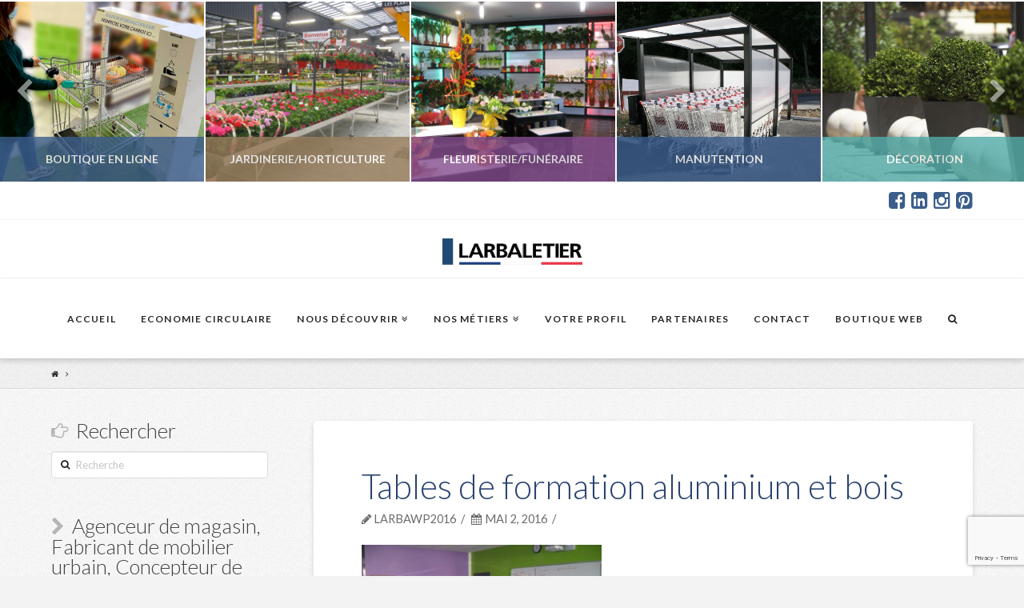

--- FILE ---
content_type: text/html; charset=UTF-8
request_url: https://www.larbaletier.fr/?attachment_id=2120
body_size: 13145
content:





<!DOCTYPE html>
<!--[if IE 9]><html class="no-js ie9" lang="fr-FR"><![endif]-->
<!--[if gt IE 9]><!--><html class="no-js" lang="fr-FR"><!--<![endif]-->

<head>
  
<meta charset="UTF-8">
<meta name="viewport" content="width=device-width, initial-scale=1.0">
<title>Tables de formation aluminium et bois - Larbaletier</title>
<link rel="pingback" href="https://www.larbaletier.fr/xmlrpc.php"><link rel="shortcut icon" href="//www.larbaletier.fr/wp-content/uploads/2016/02/logo_Larba_tile.ico"><link rel="apple-touch-icon-precomposed" href="//www.larbaletier.fr/wp-content/uploads/2016/02/logo_Larba_touch.png"><meta name="msapplication-TileColor" content="#ffffff"><meta name="msapplication-TileImage" content="//www.larbaletier.fr/wp-content/uploads/2016/02/logo_Larba_tile.png"><meta name='robots' content='index, follow, max-image-preview:large, max-snippet:-1, max-video-preview:-1' />

	<!-- This site is optimized with the Yoast SEO plugin v20.1 - https://yoast.com/wordpress/plugins/seo/ -->
	<link rel="canonical" href="https://www.larbaletier.fr/" />
	<meta property="og:locale" content="fr_FR" />
	<meta property="og:type" content="article" />
	<meta property="og:title" content="Tables de formation aluminium et bois - Larbaletier" />
	<meta property="og:url" content="https://www.larbaletier.fr/" />
	<meta property="og:site_name" content="Larbaletier" />
	<meta property="article:modified_time" content="2016-12-08T08:03:25+00:00" />
	<meta property="og:image" content="https://www.larbaletier.fr" />
	<meta property="og:image:width" content="775" />
	<meta property="og:image:height" content="581" />
	<meta property="og:image:type" content="image/jpeg" />
	<meta name="twitter:card" content="summary_large_image" />
	<script type="application/ld+json" class="yoast-schema-graph">{"@context":"https://schema.org","@graph":[{"@type":"WebPage","@id":"https://www.larbaletier.fr/","url":"https://www.larbaletier.fr/","name":"Tables de formation aluminium et bois - Larbaletier","isPartOf":{"@id":"https://www.larbaletier.fr/#website"},"primaryImageOfPage":{"@id":"https://www.larbaletier.fr/#primaryimage"},"image":{"@id":"https://www.larbaletier.fr/#primaryimage"},"thumbnailUrl":"https://www.larbaletier.fr/wp-content/uploads/2016/05/table-_formation-1.jpg","datePublished":"2016-05-02T12:14:15+00:00","dateModified":"2016-12-08T08:03:25+00:00","breadcrumb":{"@id":"https://www.larbaletier.fr/#breadcrumb"},"inLanguage":"fr-FR","potentialAction":[{"@type":"ReadAction","target":["https://www.larbaletier.fr/"]}]},{"@type":"ImageObject","inLanguage":"fr-FR","@id":"https://www.larbaletier.fr/#primaryimage","url":"https://www.larbaletier.fr/wp-content/uploads/2016/05/table-_formation-1.jpg","contentUrl":"https://www.larbaletier.fr/wp-content/uploads/2016/05/table-_formation-1.jpg","width":775,"height":581,"caption":"horticulture - tables de formation aluminium et bois"},{"@type":"BreadcrumbList","@id":"https://www.larbaletier.fr/#breadcrumb","itemListElement":[{"@type":"ListItem","position":1,"name":"Accueil","item":"https://www.larbaletier.fr/"},{"@type":"ListItem","position":2,"name":"Tables de formation","item":"https://www.larbaletier.fr/produit/tables-de-formation/"},{"@type":"ListItem","position":3,"name":"Tables de formation aluminium et bois"}]},{"@type":"WebSite","@id":"https://www.larbaletier.fr/#website","url":"https://www.larbaletier.fr/","name":"Larbaletier","description":"Agenceur de magasin et concepteur de matériel de manutention","publisher":{"@id":"https://www.larbaletier.fr/#organization"},"potentialAction":[{"@type":"SearchAction","target":{"@type":"EntryPoint","urlTemplate":"https://www.larbaletier.fr/?s={search_term_string}"},"query-input":"required name=search_term_string"}],"inLanguage":"fr-FR"},{"@type":"Organization","@id":"https://www.larbaletier.fr/#organization","name":"Larbaletier","url":"https://www.larbaletier.fr/","logo":{"@type":"ImageObject","inLanguage":"fr-FR","@id":"https://www.larbaletier.fr/#/schema/logo/image/","url":"https://www.larbaletier.fr/wp-content/uploads/2019/02/LBLTlogo.png","contentUrl":"https://www.larbaletier.fr/wp-content/uploads/2019/02/LBLTlogo.png","width":857,"height":232,"caption":"Larbaletier"},"image":{"@id":"https://www.larbaletier.fr/#/schema/logo/image/"}}]}</script>
	<!-- / Yoast SEO plugin. -->


<link rel='dns-prefetch' href='//www.larbaletier.fr' />
<link rel='dns-prefetch' href='//fonts.googleapis.com' />
<link href='https://fonts.gstatic.com' crossorigin rel='preconnect' />
<link rel="alternate" type="application/rss+xml" title="Larbaletier &raquo; Flux" href="https://www.larbaletier.fr/feed/" />
<link rel="alternate" type="application/rss+xml" title="Larbaletier &raquo; Flux des commentaires" href="https://www.larbaletier.fr/comments/feed/" />
<style type="text/css">
img.wp-smiley,
img.emoji {
	display: inline !important;
	border: none !important;
	box-shadow: none !important;
	height: 1em !important;
	width: 1em !important;
	margin: 0 0.07em !important;
	vertical-align: -0.1em !important;
	background: none !important;
	padding: 0 !important;
}
</style>
	<link rel='stylesheet' id='wp-block-library-css' href='https://www.larbaletier.fr/wp-includes/css/dist/block-library/style.min.css?ver=6.1.9' type='text/css' media='all' />
<link rel='stylesheet' id='wc-blocks-vendors-style-css' href='https://www.larbaletier.fr/wp-content/plugins/woocommerce/packages/woocommerce-blocks/build/wc-blocks-vendors-style.css?ver=9.4.3' type='text/css' media='all' />
<link rel='stylesheet' id='wc-blocks-style-css' href='https://www.larbaletier.fr/wp-content/plugins/woocommerce/packages/woocommerce-blocks/build/wc-blocks-style.css?ver=9.4.3' type='text/css' media='all' />
<link rel='stylesheet' id='classic-theme-styles-css' href='https://www.larbaletier.fr/wp-includes/css/classic-themes.min.css?ver=1' type='text/css' media='all' />
<style id='global-styles-inline-css' type='text/css'>
body{--wp--preset--color--black: #000000;--wp--preset--color--cyan-bluish-gray: #abb8c3;--wp--preset--color--white: #ffffff;--wp--preset--color--pale-pink: #f78da7;--wp--preset--color--vivid-red: #cf2e2e;--wp--preset--color--luminous-vivid-orange: #ff6900;--wp--preset--color--luminous-vivid-amber: #fcb900;--wp--preset--color--light-green-cyan: #7bdcb5;--wp--preset--color--vivid-green-cyan: #00d084;--wp--preset--color--pale-cyan-blue: #8ed1fc;--wp--preset--color--vivid-cyan-blue: #0693e3;--wp--preset--color--vivid-purple: #9b51e0;--wp--preset--gradient--vivid-cyan-blue-to-vivid-purple: linear-gradient(135deg,rgba(6,147,227,1) 0%,rgb(155,81,224) 100%);--wp--preset--gradient--light-green-cyan-to-vivid-green-cyan: linear-gradient(135deg,rgb(122,220,180) 0%,rgb(0,208,130) 100%);--wp--preset--gradient--luminous-vivid-amber-to-luminous-vivid-orange: linear-gradient(135deg,rgba(252,185,0,1) 0%,rgba(255,105,0,1) 100%);--wp--preset--gradient--luminous-vivid-orange-to-vivid-red: linear-gradient(135deg,rgba(255,105,0,1) 0%,rgb(207,46,46) 100%);--wp--preset--gradient--very-light-gray-to-cyan-bluish-gray: linear-gradient(135deg,rgb(238,238,238) 0%,rgb(169,184,195) 100%);--wp--preset--gradient--cool-to-warm-spectrum: linear-gradient(135deg,rgb(74,234,220) 0%,rgb(151,120,209) 20%,rgb(207,42,186) 40%,rgb(238,44,130) 60%,rgb(251,105,98) 80%,rgb(254,248,76) 100%);--wp--preset--gradient--blush-light-purple: linear-gradient(135deg,rgb(255,206,236) 0%,rgb(152,150,240) 100%);--wp--preset--gradient--blush-bordeaux: linear-gradient(135deg,rgb(254,205,165) 0%,rgb(254,45,45) 50%,rgb(107,0,62) 100%);--wp--preset--gradient--luminous-dusk: linear-gradient(135deg,rgb(255,203,112) 0%,rgb(199,81,192) 50%,rgb(65,88,208) 100%);--wp--preset--gradient--pale-ocean: linear-gradient(135deg,rgb(255,245,203) 0%,rgb(182,227,212) 50%,rgb(51,167,181) 100%);--wp--preset--gradient--electric-grass: linear-gradient(135deg,rgb(202,248,128) 0%,rgb(113,206,126) 100%);--wp--preset--gradient--midnight: linear-gradient(135deg,rgb(2,3,129) 0%,rgb(40,116,252) 100%);--wp--preset--duotone--dark-grayscale: url('#wp-duotone-dark-grayscale');--wp--preset--duotone--grayscale: url('#wp-duotone-grayscale');--wp--preset--duotone--purple-yellow: url('#wp-duotone-purple-yellow');--wp--preset--duotone--blue-red: url('#wp-duotone-blue-red');--wp--preset--duotone--midnight: url('#wp-duotone-midnight');--wp--preset--duotone--magenta-yellow: url('#wp-duotone-magenta-yellow');--wp--preset--duotone--purple-green: url('#wp-duotone-purple-green');--wp--preset--duotone--blue-orange: url('#wp-duotone-blue-orange');--wp--preset--font-size--small: 13px;--wp--preset--font-size--medium: 20px;--wp--preset--font-size--large: 36px;--wp--preset--font-size--x-large: 42px;--wp--preset--spacing--20: 0.44rem;--wp--preset--spacing--30: 0.67rem;--wp--preset--spacing--40: 1rem;--wp--preset--spacing--50: 1.5rem;--wp--preset--spacing--60: 2.25rem;--wp--preset--spacing--70: 3.38rem;--wp--preset--spacing--80: 5.06rem;}:where(.is-layout-flex){gap: 0.5em;}body .is-layout-flow > .alignleft{float: left;margin-inline-start: 0;margin-inline-end: 2em;}body .is-layout-flow > .alignright{float: right;margin-inline-start: 2em;margin-inline-end: 0;}body .is-layout-flow > .aligncenter{margin-left: auto !important;margin-right: auto !important;}body .is-layout-constrained > .alignleft{float: left;margin-inline-start: 0;margin-inline-end: 2em;}body .is-layout-constrained > .alignright{float: right;margin-inline-start: 2em;margin-inline-end: 0;}body .is-layout-constrained > .aligncenter{margin-left: auto !important;margin-right: auto !important;}body .is-layout-constrained > :where(:not(.alignleft):not(.alignright):not(.alignfull)){max-width: var(--wp--style--global--content-size);margin-left: auto !important;margin-right: auto !important;}body .is-layout-constrained > .alignwide{max-width: var(--wp--style--global--wide-size);}body .is-layout-flex{display: flex;}body .is-layout-flex{flex-wrap: wrap;align-items: center;}body .is-layout-flex > *{margin: 0;}:where(.wp-block-columns.is-layout-flex){gap: 2em;}.has-black-color{color: var(--wp--preset--color--black) !important;}.has-cyan-bluish-gray-color{color: var(--wp--preset--color--cyan-bluish-gray) !important;}.has-white-color{color: var(--wp--preset--color--white) !important;}.has-pale-pink-color{color: var(--wp--preset--color--pale-pink) !important;}.has-vivid-red-color{color: var(--wp--preset--color--vivid-red) !important;}.has-luminous-vivid-orange-color{color: var(--wp--preset--color--luminous-vivid-orange) !important;}.has-luminous-vivid-amber-color{color: var(--wp--preset--color--luminous-vivid-amber) !important;}.has-light-green-cyan-color{color: var(--wp--preset--color--light-green-cyan) !important;}.has-vivid-green-cyan-color{color: var(--wp--preset--color--vivid-green-cyan) !important;}.has-pale-cyan-blue-color{color: var(--wp--preset--color--pale-cyan-blue) !important;}.has-vivid-cyan-blue-color{color: var(--wp--preset--color--vivid-cyan-blue) !important;}.has-vivid-purple-color{color: var(--wp--preset--color--vivid-purple) !important;}.has-black-background-color{background-color: var(--wp--preset--color--black) !important;}.has-cyan-bluish-gray-background-color{background-color: var(--wp--preset--color--cyan-bluish-gray) !important;}.has-white-background-color{background-color: var(--wp--preset--color--white) !important;}.has-pale-pink-background-color{background-color: var(--wp--preset--color--pale-pink) !important;}.has-vivid-red-background-color{background-color: var(--wp--preset--color--vivid-red) !important;}.has-luminous-vivid-orange-background-color{background-color: var(--wp--preset--color--luminous-vivid-orange) !important;}.has-luminous-vivid-amber-background-color{background-color: var(--wp--preset--color--luminous-vivid-amber) !important;}.has-light-green-cyan-background-color{background-color: var(--wp--preset--color--light-green-cyan) !important;}.has-vivid-green-cyan-background-color{background-color: var(--wp--preset--color--vivid-green-cyan) !important;}.has-pale-cyan-blue-background-color{background-color: var(--wp--preset--color--pale-cyan-blue) !important;}.has-vivid-cyan-blue-background-color{background-color: var(--wp--preset--color--vivid-cyan-blue) !important;}.has-vivid-purple-background-color{background-color: var(--wp--preset--color--vivid-purple) !important;}.has-black-border-color{border-color: var(--wp--preset--color--black) !important;}.has-cyan-bluish-gray-border-color{border-color: var(--wp--preset--color--cyan-bluish-gray) !important;}.has-white-border-color{border-color: var(--wp--preset--color--white) !important;}.has-pale-pink-border-color{border-color: var(--wp--preset--color--pale-pink) !important;}.has-vivid-red-border-color{border-color: var(--wp--preset--color--vivid-red) !important;}.has-luminous-vivid-orange-border-color{border-color: var(--wp--preset--color--luminous-vivid-orange) !important;}.has-luminous-vivid-amber-border-color{border-color: var(--wp--preset--color--luminous-vivid-amber) !important;}.has-light-green-cyan-border-color{border-color: var(--wp--preset--color--light-green-cyan) !important;}.has-vivid-green-cyan-border-color{border-color: var(--wp--preset--color--vivid-green-cyan) !important;}.has-pale-cyan-blue-border-color{border-color: var(--wp--preset--color--pale-cyan-blue) !important;}.has-vivid-cyan-blue-border-color{border-color: var(--wp--preset--color--vivid-cyan-blue) !important;}.has-vivid-purple-border-color{border-color: var(--wp--preset--color--vivid-purple) !important;}.has-vivid-cyan-blue-to-vivid-purple-gradient-background{background: var(--wp--preset--gradient--vivid-cyan-blue-to-vivid-purple) !important;}.has-light-green-cyan-to-vivid-green-cyan-gradient-background{background: var(--wp--preset--gradient--light-green-cyan-to-vivid-green-cyan) !important;}.has-luminous-vivid-amber-to-luminous-vivid-orange-gradient-background{background: var(--wp--preset--gradient--luminous-vivid-amber-to-luminous-vivid-orange) !important;}.has-luminous-vivid-orange-to-vivid-red-gradient-background{background: var(--wp--preset--gradient--luminous-vivid-orange-to-vivid-red) !important;}.has-very-light-gray-to-cyan-bluish-gray-gradient-background{background: var(--wp--preset--gradient--very-light-gray-to-cyan-bluish-gray) !important;}.has-cool-to-warm-spectrum-gradient-background{background: var(--wp--preset--gradient--cool-to-warm-spectrum) !important;}.has-blush-light-purple-gradient-background{background: var(--wp--preset--gradient--blush-light-purple) !important;}.has-blush-bordeaux-gradient-background{background: var(--wp--preset--gradient--blush-bordeaux) !important;}.has-luminous-dusk-gradient-background{background: var(--wp--preset--gradient--luminous-dusk) !important;}.has-pale-ocean-gradient-background{background: var(--wp--preset--gradient--pale-ocean) !important;}.has-electric-grass-gradient-background{background: var(--wp--preset--gradient--electric-grass) !important;}.has-midnight-gradient-background{background: var(--wp--preset--gradient--midnight) !important;}.has-small-font-size{font-size: var(--wp--preset--font-size--small) !important;}.has-medium-font-size{font-size: var(--wp--preset--font-size--medium) !important;}.has-large-font-size{font-size: var(--wp--preset--font-size--large) !important;}.has-x-large-font-size{font-size: var(--wp--preset--font-size--x-large) !important;}
.wp-block-navigation a:where(:not(.wp-element-button)){color: inherit;}
:where(.wp-block-columns.is-layout-flex){gap: 2em;}
.wp-block-pullquote{font-size: 1.5em;line-height: 1.6;}
</style>
<style id='woocommerce-inline-inline-css' type='text/css'>
.woocommerce form .form-row .required { visibility: visible; }
</style>
<link rel='stylesheet' id='x-stack-css' href='https://www.larbaletier.fr/wp-content/themes/x/framework/css/dist/site/stacks/integrity-light.css?ver=4.4.2' type='text/css' media='all' />
<link rel='stylesheet' id='x-child-css' href='https://www.larbaletier.fr/wp-content/themes/x-child/style.css?ver=4.4.2' type='text/css' media='all' />
<link rel='stylesheet' id='x-woocommerce-css' href='https://www.larbaletier.fr/wp-content/themes/x/framework/css/dist/site/woocommerce/integrity-light.css?ver=4.4.2' type='text/css' media='all' />
<link rel='stylesheet' id='x-google-fonts-css' href='//fonts.googleapis.com/css?family=Lato%3A400%2C400italic%2C700%2C700italic%2C300&#038;subset=latin%2Clatin-ext&#038;ver=4.4.2' type='text/css' media='all' />
<script type='text/javascript' src='https://www.larbaletier.fr/wp-includes/js/jquery/jquery.min.js?ver=3.6.1' id='jquery-core-js'></script>
<script type='text/javascript' src='https://www.larbaletier.fr/wp-includes/js/jquery/jquery-migrate.min.js?ver=3.3.2' id='jquery-migrate-js'></script>
<script type='text/javascript' src='https://www.larbaletier.fr/wp-content/themes/x/framework/js/dist/site/x-head.min.js?ver=4.4.2' id='x-site-head-js'></script>
<script type='text/javascript' src='https://www.larbaletier.fr/wp-content/plugins/cornerstone/assets/js/dist/site/cs-head.min.js?ver=2.8.4' id='cornerstone-site-head-js'></script>
<link rel="https://api.w.org/" href="https://www.larbaletier.fr/wp-json/" /><link rel="alternate" type="application/json" href="https://www.larbaletier.fr/wp-json/wp/v2/media/2120" /><link rel='shortlink' href='https://www.larbaletier.fr/?p=2120' />
	<noscript><style>.woocommerce-product-gallery{ opacity: 1 !important; }</style></noscript>
			<style type="text/css" id="wp-custom-css">
			.x-colophon.top {
    padding: 1% 0 1%;
}		</style>
		<style id="x-generated-css" type="text/css">a,h1 a:hover,h2 a:hover,h3 a:hover,h4 a:hover,h5 a:hover,h6 a:hover,.x-topbar .p-info a:hover,.x-breadcrumb-wrap a:hover,.widget ul li a:hover,.widget ol li a:hover,.widget.widget_text ul li a,.widget.widget_text ol li a,.widget_nav_menu .current-menu-item > a,.x-widgetbar .widget ul li a:hover,.x-accordion-heading .x-accordion-toggle:hover,.x-comment-author a:hover,.x-comment-time:hover,.x-recent-posts a:hover .h-recent-posts{color:#3b5d8b;}a:hover,.widget.widget_text ul li a:hover,.widget.widget_text ol li a:hover,.x-twitter-widget ul li a:hover{color:hsl(215,40%,66%);}.woocommerce .price > .amount,.woocommerce .price > ins > .amount,.woocommerce .star-rating:before,.woocommerce .star-rating span:before,.woocommerce li.product .entry-header h3 a:hover{color:#3b5d8b;}.rev_slider_wrapper,a.x-img-thumbnail:hover,.x-slider-container.below,.page-template-template-blank-3-php .x-slider-container.above,.page-template-template-blank-6-php .x-slider-container.above{border-color:#3b5d8b;}.entry-thumb:before,.x-pagination span.current,.flex-direction-nav a,.flex-control-nav a:hover,.flex-control-nav a.flex-active,.mejs-time-current,.x-dropcap,.x-skill-bar .bar,.x-pricing-column.featured h2,.h-comments-title small,.x-entry-share .x-share:hover,.x-highlight,.x-recent-posts .x-recent-posts-img:after{background-color:#3b5d8b;}.woocommerce .onsale,.widget_price_filter .ui-slider .ui-slider-range{background-color:#3b5d8b;}.x-nav-tabs > .active > a,.x-nav-tabs > .active > a:hover{box-shadow:inset 0 3px 0 0 #3b5d8b;}.x-main{width:71.536945%;}.x-sidebar{width:23.536945%;}.x-topbar .p-info,.x-topbar .p-info a,.x-navbar .desktop .x-nav > li > a,.x-navbar .desktop .sub-menu a,.x-navbar .mobile .x-nav li > a,.x-breadcrumb-wrap a,.x-breadcrumbs .delimiter{color:#272727;}.x-navbar .desktop .x-nav > li > a:hover,.x-navbar .desktop .x-nav > .x-active > a,.x-navbar .desktop .x-nav > .current-menu-item > a,.x-navbar .desktop .sub-menu a:hover,.x-navbar .desktop .sub-menu .x-active > a,.x-navbar .desktop .sub-menu .current-menu-item > a,.x-navbar .desktop .x-nav .x-megamenu > .sub-menu > li > a,.x-navbar .mobile .x-nav li > a:hover,.x-navbar .mobile .x-nav .x-active > a,.x-navbar .mobile .x-nav .current-menu-item > a{color:#b7b7b7;}.x-navbar .desktop .x-nav > li > a:hover,.x-navbar .desktop .x-nav > .x-active > a,.x-navbar .desktop .x-nav > .current-menu-item > a{box-shadow:inset 0 4px 0 0 #3b5d8b;}.x-navbar .desktop .x-nav > li > a{height:100px;padding-top:45px;}.x-navbar-fixed-top-active .x-navbar-wrap{margin-bottom:1px;}.x-navbar .desktop .x-nav > li ul{top:85px;;}.x-comment-author,.x-comment-time,.comment-form-author label,.comment-form-email label,.comment-form-url label,.comment-form-rating label,.comment-form-comment label,.widget_calendar #wp-calendar caption,.widget.widget_rss li .rsswidget{font-family:Lato;font-weight:300;}.p-landmark-sub,.p-meta,input,button,select,textarea{font-family:Lato;}.widget ul li a,.widget ol li a,.x-comment-time{color:hsl(0,0%,42%);}.woocommerce .price > .from,.woocommerce .price > del,.woocommerce p.stars span a:after{color:hsl(0,0%,42%);}.widget_text ol li a,.widget_text ul li a{color:#3b5d8b;}.widget_text ol li a:hover,.widget_text ul li a:hover{color:hsl(215,40%,66%);}.comment-form-author label,.comment-form-email label,.comment-form-url label,.comment-form-rating label,.comment-form-comment label,.widget_calendar #wp-calendar th,.p-landmark-sub strong,.widget_tag_cloud .tagcloud a:hover,.widget_tag_cloud .tagcloud a:active,.entry-footer a:hover,.entry-footer a:active,.x-breadcrumbs .current,.x-comment-author,.x-comment-author a{color:rgb(64,64,64);}.widget_calendar #wp-calendar th{border-color:rgb(64,64,64);}.h-feature-headline span i{background-color:rgb(64,64,64);}@media (max-width:979px){.x-navbar-fixed-top-active .x-navbar-wrap{margin-bottom:0;}}body{font-size:17px;font-style:normal;font-weight:400;color:hsl(0,0%,42%);background:#f3f3f3 url(//www.larbaletier.fr/wp-content/uploads/2016/09/bg-integrity-1.png) center top repeat;}a:focus,select:focus,input[type="file"]:focus,input[type="radio"]:focus,input[type="submit"]:focus,input[type="checkbox"]:focus{outline:thin dotted #333;outline:5px auto #3b5d8b;outline-offset:-1px;}h1,h2,h3,h4,h5,h6,.h1,.h2,.h3,.h4,.h5,.h6{font-family:"Lato",sans-serif;font-style:normal;font-weight:300;}h1,.h1{letter-spacing:-0.000em;}h2,.h2{letter-spacing:-0.000em;}h3,.h3{letter-spacing:-0.000em;}h4,.h4{letter-spacing:-0.000em;}h5,.h5{letter-spacing:-0.000em;}h6,.h6{letter-spacing:-0.000em;}.w-h{font-weight:300 !important;}.x-container.width{width:90%;}.x-container.max{max-width:1200px;}.x-main.full{float:none;display:block;width:auto;}@media (max-width:979px){.x-main.full,.x-main.left,.x-main.right,.x-sidebar.left,.x-sidebar.right{float:none;display:block;width:auto !important;}}.entry-header,.entry-content{font-size:17px;}body,input,button,select,textarea{font-family:"Lato",sans-serif;}h1,h2,h3,h4,h5,h6,.h1,.h2,.h3,.h4,.h5,.h6,h1 a,h2 a,h3 a,h4 a,h5 a,h6 a,.h1 a,.h2 a,.h3 a,.h4 a,.h5 a,.h6 a,blockquote{color:rgb(64,64,64);}.cfc-h-tx{color:rgb(64,64,64) !important;}.cfc-h-bd{border-color:rgb(64,64,64) !important;}.cfc-h-bg{background-color:rgb(64,64,64) !important;}.cfc-b-tx{color:hsl(0,0%,42%) !important;}.cfc-b-bd{border-color:hsl(0,0%,42%) !important;}.cfc-b-bg{background-color:hsl(0,0%,42%) !important;}body.x-navbar-fixed-top-active .x-navbar-wrap{height:100px;}.x-navbar-inner{min-height:100px;}.x-logobar-inner{padding-top:15px;padding-bottom:15px;}.x-brand{font-family:"Lato",sans-serif;font-size:38px;font-style:normal;font-weight:300;letter-spacing:-0.079em;text-transform:uppercase;color:hsl(0,0%,0%);}.x-brand:hover,.x-brand:focus{color:hsl(0,0%,0%);}.x-brand img{width:175px;}.x-navbar .x-nav-wrap .x-nav > li > a{font-family:"Lato",sans-serif;font-style:normal;font-weight:700;letter-spacing:0.1em;text-transform:uppercase;}.x-navbar .desktop .x-nav > li > a{font-size:12px;}.x-navbar .desktop .x-nav > li > a:not(.x-btn-navbar-woocommerce){padding-left:16px;padding-right:16px;}.x-navbar .desktop .x-nav > li > a > span{margin-right:-0.1em;}.x-btn-navbar{margin-top:19px;}.x-btn-navbar,.x-btn-navbar.collapsed{font-size:24px;}@media (max-width:979px){body.x-navbar-fixed-top-active .x-navbar-wrap{height:auto;}.x-widgetbar{left:0;right:0;}}.x-btn,.button,[type="submit"]{color:#fff;border-color:rgb(107,107,107);background-color:rgb(107,107,107);margin-bottom:0.25em;text-shadow:0 0.075em 0.075em rgba(0,0,0,0.5);box-shadow:0 0.25em 0 0 hsl(0,2%,34%),0 4px 9px rgba(0,0,0,0.75);border-radius:0.25em;}.x-btn:hover,.button:hover,[type="submit"]:hover{color:#fff;border-color:#3b5d8b;background-color:#3b5d8b;margin-bottom:0.25em;text-shadow:0 0.075em 0.075em rgba(0,0,0,0.5);box-shadow:0 0.25em 0 0 #3b5d8b,0 4px 9px rgba(0,0,0,0.75);}.x-btn.x-btn-real,.x-btn.x-btn-real:hover{margin-bottom:0.25em;text-shadow:0 0.075em 0.075em rgba(0,0,0,0.65);}.x-btn.x-btn-real{box-shadow:0 0.25em 0 0 hsl(0,2%,34%),0 4px 9px rgba(0,0,0,0.75);}.x-btn.x-btn-real:hover{box-shadow:0 0.25em 0 0 #3b5d8b,0 4px 9px rgba(0,0,0,0.75);}.x-btn.x-btn-flat,.x-btn.x-btn-flat:hover{margin-bottom:0;text-shadow:0 0.075em 0.075em rgba(0,0,0,0.65);box-shadow:none;}.x-btn.x-btn-transparent,.x-btn.x-btn-transparent:hover{margin-bottom:0;border-width:3px;text-shadow:none;text-transform:uppercase;background-color:transparent;box-shadow:none;}.h-widget:before,.x-flickr-widget .h-widget:before,.x-dribbble-widget .h-widget:before{position:relative;font-weight:normal;font-style:normal;line-height:1;text-decoration:inherit;-webkit-font-smoothing:antialiased;speak:none;}.h-widget:before{padding-right:0.4em;font-family:"fontawesome";}.x-flickr-widget .h-widget:before,.x-dribbble-widget .h-widget:before{top:0.025em;padding-right:0.35em;font-family:"foundationsocial";font-size:0.785em;}.widget_archive .h-widget:before{content:"\f040";top:-0.045em;font-size:0.925em;}.widget_calendar .h-widget:before{content:"\f073";top:-0.0825em;font-size:0.85em;}.widget_categories .h-widget:before,.widget_product_categories .h-widget:before{content:"\f02e";font-size:0.95em;}.widget_nav_menu .h-widget:before,.widget_layered_nav .h-widget:before{content:"\f0c9";}.widget_meta .h-widget:before{content:"\f0fe";top:-0.065em;font-size:0.895em;}.widget_pages .h-widget:before{content:"\f0f6";top:-0.065em;font-size:0.85em;}.widget_recent_reviews .h-widget:before,.widget_recent_comments .h-widget:before{content:"\f086";top:-0.065em;font-size:0.895em;}.widget_recent_entries .h-widget:before{content:"\f02d";top:-0.045em;font-size:0.875em;}.widget_rss .h-widget:before{content:"\f09e";padding-right:0.2em;}.widget_search .h-widget:before,.widget_product_search .h-widget:before{content:"\f0a4";top:-0.075em;font-size:0.85em;}.widget_tag_cloud .h-widget:before,.widget_product_tag_cloud .h-widget:before{content:"\f02c";font-size:0.925em;}.widget_text .h-widget:before{content:"\f054";padding-right:0.4em;font-size:0.925em;}.x-dribbble-widget .h-widget:before{content:"\f009";}.x-flickr-widget .h-widget:before{content:"\f010";padding-right:0.35em;}.widget_best_sellers .h-widget:before{content:"\f091";top:-0.0975em;font-size:0.815em;}.widget_shopping_cart .h-widget:before{content:"\f07a";top:-0.05em;font-size:0.945em;}.widget_products .h-widget:before{content:"\f0f2";top:-0.05em;font-size:0.945em;}.widget_featured_products .h-widget:before{content:"\f0a3";}.widget_layered_nav_filters .h-widget:before{content:"\f046";top:1px;}.widget_onsale .h-widget:before{content:"\f02b";font-size:0.925em;}.widget_price_filter .h-widget:before{content:"\f0d6";font-size:1.025em;}.widget_random_products .h-widget:before{content:"\f074";font-size:0.925em;}.widget_recently_viewed_products .h-widget:before{content:"\f06e";}.widget_recent_products .h-widget:before{content:"\f08d";top:-0.035em;font-size:0.9em;}.widget_top_rated_products .h-widget:before{content:"\f075";top:-0.145em;font-size:0.885em;}.woocommerce p.stars span a{background-color:#3b5d8b;}.product_meta {
   display: none;
}
</style><script>
  (function(i,s,o,g,r,a,m){i['GoogleAnalyticsObject']=r;i[r]=i[r]||function(){
  (i[r].q=i[r].q||[]).push(arguments)},i[r].l=1*new Date();a=s.createElement(o),
  m=s.getElementsByTagName(o)[0];a.async=1;a.src=g;m.parentNode.insertBefore(a,m)
  })(window,document,'script','https://www.google-analytics.com/analytics.js','ga');

  ga('create', 'UA-71049011-2', 'auto');
  ga('send', 'pageview');

</script>
</head>

<body class="attachment attachment-template-default single single-attachment postid-2120 attachmentid-2120 attachment-jpeg theme-x woocommerce-no-js x-integrity x-integrity-light x-navbar-fixed-top-active x-full-width-layout-active x-sidebar-content-active x-post-meta-disabled x-v4_4_2 x-child-theme-active cornerstone-v2_8_4">

  
  <div id="top" class="site">

  
  
  <header class="masthead masthead-stacked" role="banner">
    

  <ul class="x-post-carousel unstyled">

            <li class="x-post-carousel-item">
          <article id="post-137" >
			<a class="entry-cover" href="https://www.larbaletier.fr/boutique/" style="background-color: #3b5d8b; background-image: url(https://www.larbaletier.fr/wp-content/uploads/2021/01/Arche-de-désinfection.jpg);">
			  <h2 class="h-entry-cover" style="background-color: #3b5d8b;"><span>Boutique En Ligne</span></h2>
			  <div class="x-post-carousel-meta">
				
				<span class="entry-cover-categories">Voir les produits</span>
				
			  </div>
			</a>
		  </article>
        </li>

              <li class="x-post-carousel-item">
          <article id="post-10" >
			<a class="entry-cover" href="https://www.larbaletier.fr/jardinerie-horticulture/" style="background-color: #977d5c; background-image: url(https://www.larbaletier.fr/wp-content/uploads/2016/03/1.Jardinerie_horticulture.jpg);">
			  <h2 class="h-entry-cover" style="background-color: #977d5c;"><span>Jardinerie/horticulture</span></h2>
			  <div class="x-post-carousel-meta">
				
				<span class="entry-cover-categories">Voir les produits</span>
				
			  </div>
			</a>
		  </article>
        </li>

              <li class="x-post-carousel-item">
          <article id="post-11" >
			<a class="entry-cover" href="https://www.larbaletier.fr/fleuristerie-funeraire/" style="background-color: #834c8d; background-image: url(https://www.larbaletier.fr/wp-content/uploads/2016/03/2.fleuristerie.jpg);">
			  <h2 class="h-entry-cover" style="background-color: #834c8d;"><span>Fleuristerie/funéraire</span></h2>
			  <div class="x-post-carousel-meta">
				
				<span class="entry-cover-categories">Voir les produits</span>
				
			  </div>
			</a>
		  </article>
        </li>

              <li class="x-post-carousel-item">
          <article id="post-12" >
			<a class="entry-cover" href="https://www.larbaletier.fr/manutention/" style="background-color: #3b5d8b; background-image: url(https://www.larbaletier.fr/wp-content/uploads/2016/03/3.Manutention.jpg);">
			  <h2 class="h-entry-cover" style="background-color: #3b5d8b;"><span>Manutention</span></h2>
			  <div class="x-post-carousel-meta">
				
				<span class="entry-cover-categories">Voir les produits</span>
				
			  </div>
			</a>
		  </article>
        </li>

              <li class="x-post-carousel-item">
          <article id="post-13" >
			<a class="entry-cover" href="https://www.larbaletier.fr/decoration/" style="background-color: #52acaa; background-image: url(https://www.larbaletier.fr/wp-content/uploads/2016/03/4.decoration.jpg);">
			  <h2 class="h-entry-cover" style="background-color: #52acaa;"><span>Décoration</span></h2>
			  <div class="x-post-carousel-meta">
				
				<span class="entry-cover-categories">Voir les produits</span>
				
			  </div>
			</a>
		  </article>
        </li>

              <li class="x-post-carousel-item">
          <article id="post-8" >
			<a class="entry-cover" href="https://www.larbaletier.fr/fruits-legumes/" style="background-color: #89012f; background-image: url(https://www.larbaletier.fr/wp-content/uploads/2016/03/5.Fruits-legumes.jpg);">
			  <h2 class="h-entry-cover" style="background-color: #89012f;"><span>Fruits &amp; Légumes</span></h2>
			  <div class="x-post-carousel-meta">
				
				<span class="entry-cover-categories">Voir les produits</span>
				
			  </div>
			</a>
		  </article>
        </li>

              <li class="x-post-carousel-item">
          <article id="post-9" >
			<a class="entry-cover" href="https://www.larbaletier.fr/boulangerie/" style="background-color: #d2b675; background-image: url(https://www.larbaletier.fr/wp-content/uploads/2016/02/A19-1.jpg);">
			  <h2 class="h-entry-cover" style="background-color: #d2b675;"><span>Boulangerie</span></h2>
			  <div class="x-post-carousel-meta">
				
				<span class="entry-cover-categories">Voir les produits</span>
				
			  </div>
			</a>
		  </article>
        </li>

              <li class="x-post-carousel-item">
          <article id="post-18" >
			<a class="entry-cover" href="https://www.larbaletier.fr/nebulisation/" style="background-color: #82c5d6; background-image: url(https://www.larbaletier.fr/wp-content/uploads/2016/03/7.Nebulisation.jpg);">
			  <h2 class="h-entry-cover" style="background-color: #82c5d6;"><span>Nébulisation</span></h2>
			  <div class="x-post-carousel-meta">
				
				<span class="entry-cover-categories">Voir les produits</span>
				
			  </div>
			</a>
		  </article>
        </li>

              <li class="x-post-carousel-item">
          <article id="post-14" >
			<a class="entry-cover" href="https://www.larbaletier.fr/maree/" style="background-color: #c8cad4; background-image: url(https://www.larbaletier.fr/wp-content/uploads/2016/03/8.Maree_.jpg);">
			  <h2 class="h-entry-cover" style="background-color: #c8cad4;"><span>Marée</span></h2>
			  <div class="x-post-carousel-meta">
				
				<span class="entry-cover-categories">Voir les produits</span>
				
			  </div>
			</a>
		  </article>
        </li>

          
    
    <script>

    jQuery(document).ready(function() {
      jQuery('.x-post-carousel').slick({
        speed          : 500,
        slide          : 'li',
        slidesToShow   : 8,
        slidesToScroll : 1,
        responsive     : [
          { breakpoint : 1600, settings : { speed : 500, slide : 'li', slidesToShow : 5 } },
          { breakpoint : 1200, settings : { speed : 500, slide : 'li', slidesToShow : 4 } },
          { breakpoint : 979,  settings : { speed : 500, slide : 'li', slidesToShow : 3 } },
          { breakpoint : 550,  settings : { speed : 500, slide : 'li', slidesToShow : 2 } }
        ]
      });
    });

    </script>

  </ul>

	

  <div class="x-topbar">
    <div class="x-topbar-inner x-container max width">
            <div class="x-social-global"><a href="https://www.facebook.com/p/GROUPE-LARBALETIER-100025949179057" class="facebook" title="Facebook" target="_blank"><i class="x-icon-facebook-square" data-x-icon="&#xf082;" aria-hidden="true"></i></a><a href="https://fr.linkedin.com/company/larbaletier" class="linkedin" title="LinkedIn" target="_blank"><i class="x-icon-linkedin-square" data-x-icon="&#xf08c;" aria-hidden="true"></i></a><a href="https://www.instagram.com/groupe_larbaletier/" class="instagram" title="Instagram" target="_blank"><i class="x-icon-instagram" data-x-icon="&#xf16d;" aria-hidden="true"></i></a><a href="https://pin.it/4TLZmQq1Q" class="pinterest" title="Pinterest" target="_blank"><i class="x-icon-pinterest-square" data-x-icon="&#xf0d3;" aria-hidden="true"></i></a></div>    </div>
  </div>

    

  <div class="x-logobar">
    <div class="x-logobar-inner">
      <div class="x-container max width">
        

<a href="https://www.larbaletier.fr/" class="x-brand img" title="Agenceur de magasin et concepteur de matériel de manutention">
  <img src="//www.larbaletier.fr/wp-content/uploads/2023/01/logo-larbaletier.jpg" alt="Agenceur de magasin et concepteur de matériel de manutention"></a>      </div>
    </div>
  </div>

  <div class="x-navbar-wrap">
    <div class="x-navbar">
      <div class="x-navbar-inner">
        <div class="x-container max width">
          
<a href="#" class="x-btn-navbar collapsed" data-toggle="collapse" data-target=".x-nav-wrap.mobile">
  <i class="x-icon-bars" data-x-icon="&#xf0c9;"></i>
  <span class="visually-hidden">Navigation</span>
</a>

<nav class="x-nav-wrap desktop" role="navigation">
  <ul id="menu-x-demo-menu" class="x-nav"><li id="menu-item-26" class="menu-item menu-item-type-post_type menu-item-object-page menu-item-home menu-item-26"><a href="https://www.larbaletier.fr/"><span>Accueil</span></a></li>
<li id="menu-item-4346" class="menu-item menu-item-type-post_type menu-item-object-page menu-item-4346"><a href="https://www.larbaletier.fr/economie-circulaire/"><span>Economie circulaire</span></a></li>
<li id="menu-item-864" class="menu-item menu-item-type-post_type menu-item-object-page menu-item-has-children menu-item-864"><a href="https://www.larbaletier.fr/qui-sommes-nous/"><span>Nous découvrir</span></a>
<ul class="sub-menu">
	<li id="menu-item-777" class="menu-item menu-item-type-post_type menu-item-object-page menu-item-777"><a href="https://www.larbaletier.fr/qui-sommes-nous/"><span>Qui sommes-nous ?</span></a></li>
	<li id="menu-item-1218" class="menu-item menu-item-type-post_type menu-item-object-page menu-item-1218"><a href="https://www.larbaletier.fr/qui-sommes-nous/lunite-commerciale/"><span>L&rsquo;unité commerciale</span></a></li>
	<li id="menu-item-86" class="menu-item menu-item-type-post_type menu-item-object-page menu-item-86"><a href="https://www.larbaletier.fr/qui-sommes-nous/le-bureau-detudes/"><span>Le Bureau d&rsquo;études</span></a></li>
	<li id="menu-item-1086" class="menu-item menu-item-type-post_type menu-item-object-page menu-item-1086"><a href="https://www.larbaletier.fr/qui-sommes-nous/loutil-de-production-2/"><span>L&rsquo;outil de production</span></a></li>
	<li id="menu-item-775" class="menu-item menu-item-type-post_type menu-item-object-page menu-item-775"><a href="https://www.larbaletier.fr/qui-sommes-nous/service-pose-maintenance/"><span>Le service de pose et maintenance</span></a></li>
	<li id="menu-item-776" class="menu-item menu-item-type-post_type menu-item-object-page menu-item-776"><a href="https://www.larbaletier.fr/qui-sommes-nous/nos-engagements/"><span>Nos engagements</span></a></li>
</ul>
</li>
<li id="menu-item-3388" class="menu-item menu-item-type-post_type menu-item-object-page menu-item-has-children menu-item-3388"><a href="https://www.larbaletier.fr/nos-metiers/"><span>Nos Métiers</span></a>
<ul class="sub-menu">
	<li id="menu-item-3287" class="menu-item menu-item-type-post_type menu-item-object-page menu-item-3287"><a href="https://www.larbaletier.fr/jardinerie-horticulture/"><span>Jardinerie / Horticulture</span></a></li>
	<li id="menu-item-3285" class="menu-item menu-item-type-post_type menu-item-object-page menu-item-3285"><a href="https://www.larbaletier.fr/fleuristerie-funeraire/"><span>Fleuristerie et Funéraire</span></a></li>
	<li id="menu-item-3288" class="menu-item menu-item-type-post_type menu-item-object-page menu-item-3288"><a href="https://www.larbaletier.fr/manutention/"><span>Manutention</span></a></li>
	<li id="menu-item-3284" class="menu-item menu-item-type-post_type menu-item-object-page menu-item-3284"><a href="https://www.larbaletier.fr/decoration/"><span>Décoration</span></a></li>
	<li id="menu-item-3286" class="menu-item menu-item-type-post_type menu-item-object-page menu-item-3286"><a href="https://www.larbaletier.fr/fruits-legumes/"><span>Fruits &#038; Legumes</span></a></li>
	<li id="menu-item-3283" class="menu-item menu-item-type-post_type menu-item-object-page menu-item-3283"><a href="https://www.larbaletier.fr/boulangerie/"><span>Boulangerie</span></a></li>
	<li id="menu-item-3290" class="menu-item menu-item-type-post_type menu-item-object-page menu-item-3290"><a href="https://www.larbaletier.fr/nebulisation/"><span>Nébulisation</span></a></li>
	<li id="menu-item-3289" class="menu-item menu-item-type-post_type menu-item-object-page menu-item-3289"><a href="https://www.larbaletier.fr/maree/"><span>Marée</span></a></li>
</ul>
</li>
<li id="menu-item-960" class="menu-item menu-item-type-post_type menu-item-object-page menu-item-960"><a href="https://www.larbaletier.fr/votre-profil/"><span>Votre profil</span></a></li>
<li id="menu-item-1304" class="menu-item menu-item-type-post_type menu-item-object-page menu-item-1304"><a href="https://www.larbaletier.fr/partenaires-liens-utiles/"><span>Partenaires</span></a></li>
<li id="menu-item-35" class="menu-item menu-item-type-post_type menu-item-object-page menu-item-35"><a href="https://www.larbaletier.fr/contact/"><span>Contact</span></a></li>
<li id="menu-item-4109" class="menu-item menu-item-type-custom menu-item-object-custom menu-item-4109"><a href="http://boutique.larbaletier.fr"><span>Boutique web</span></a></li>
<li class="menu-item x-menu-item x-menu-item-search"><a href="#" class="x-btn-navbar-search"><span><i class="x-icon-search" data-x-icon="&#xf002;" aria-hidden="true"></i><span class="x-hidden-desktop"> Recherche</span></span></a></li></ul></nav>

<div class="x-nav-wrap mobile collapse">
  <ul id="menu-x-demo-menu-1" class="x-nav"><li class="menu-item menu-item-type-post_type menu-item-object-page menu-item-home menu-item-26"><a href="https://www.larbaletier.fr/"><span>Accueil</span></a></li>
<li class="menu-item menu-item-type-post_type menu-item-object-page menu-item-4346"><a href="https://www.larbaletier.fr/economie-circulaire/"><span>Economie circulaire</span></a></li>
<li class="menu-item menu-item-type-post_type menu-item-object-page menu-item-has-children menu-item-864"><a href="https://www.larbaletier.fr/qui-sommes-nous/"><span>Nous découvrir</span></a>
<ul class="sub-menu">
	<li class="menu-item menu-item-type-post_type menu-item-object-page menu-item-777"><a href="https://www.larbaletier.fr/qui-sommes-nous/"><span>Qui sommes-nous ?</span></a></li>
	<li class="menu-item menu-item-type-post_type menu-item-object-page menu-item-1218"><a href="https://www.larbaletier.fr/qui-sommes-nous/lunite-commerciale/"><span>L&rsquo;unité commerciale</span></a></li>
	<li class="menu-item menu-item-type-post_type menu-item-object-page menu-item-86"><a href="https://www.larbaletier.fr/qui-sommes-nous/le-bureau-detudes/"><span>Le Bureau d&rsquo;études</span></a></li>
	<li class="menu-item menu-item-type-post_type menu-item-object-page menu-item-1086"><a href="https://www.larbaletier.fr/qui-sommes-nous/loutil-de-production-2/"><span>L&rsquo;outil de production</span></a></li>
	<li class="menu-item menu-item-type-post_type menu-item-object-page menu-item-775"><a href="https://www.larbaletier.fr/qui-sommes-nous/service-pose-maintenance/"><span>Le service de pose et maintenance</span></a></li>
	<li class="menu-item menu-item-type-post_type menu-item-object-page menu-item-776"><a href="https://www.larbaletier.fr/qui-sommes-nous/nos-engagements/"><span>Nos engagements</span></a></li>
</ul>
</li>
<li class="menu-item menu-item-type-post_type menu-item-object-page menu-item-has-children menu-item-3388"><a href="https://www.larbaletier.fr/nos-metiers/"><span>Nos Métiers</span></a>
<ul class="sub-menu">
	<li class="menu-item menu-item-type-post_type menu-item-object-page menu-item-3287"><a href="https://www.larbaletier.fr/jardinerie-horticulture/"><span>Jardinerie / Horticulture</span></a></li>
	<li class="menu-item menu-item-type-post_type menu-item-object-page menu-item-3285"><a href="https://www.larbaletier.fr/fleuristerie-funeraire/"><span>Fleuristerie et Funéraire</span></a></li>
	<li class="menu-item menu-item-type-post_type menu-item-object-page menu-item-3288"><a href="https://www.larbaletier.fr/manutention/"><span>Manutention</span></a></li>
	<li class="menu-item menu-item-type-post_type menu-item-object-page menu-item-3284"><a href="https://www.larbaletier.fr/decoration/"><span>Décoration</span></a></li>
	<li class="menu-item menu-item-type-post_type menu-item-object-page menu-item-3286"><a href="https://www.larbaletier.fr/fruits-legumes/"><span>Fruits &#038; Legumes</span></a></li>
	<li class="menu-item menu-item-type-post_type menu-item-object-page menu-item-3283"><a href="https://www.larbaletier.fr/boulangerie/"><span>Boulangerie</span></a></li>
	<li class="menu-item menu-item-type-post_type menu-item-object-page menu-item-3290"><a href="https://www.larbaletier.fr/nebulisation/"><span>Nébulisation</span></a></li>
	<li class="menu-item menu-item-type-post_type menu-item-object-page menu-item-3289"><a href="https://www.larbaletier.fr/maree/"><span>Marée</span></a></li>
</ul>
</li>
<li class="menu-item menu-item-type-post_type menu-item-object-page menu-item-960"><a href="https://www.larbaletier.fr/votre-profil/"><span>Votre profil</span></a></li>
<li class="menu-item menu-item-type-post_type menu-item-object-page menu-item-1304"><a href="https://www.larbaletier.fr/partenaires-liens-utiles/"><span>Partenaires</span></a></li>
<li class="menu-item menu-item-type-post_type menu-item-object-page menu-item-35"><a href="https://www.larbaletier.fr/contact/"><span>Contact</span></a></li>
<li class="menu-item menu-item-type-custom menu-item-object-custom menu-item-4109"><a href="http://boutique.larbaletier.fr"><span>Boutique web</span></a></li>
<li class="menu-item x-menu-item x-menu-item-search"><a href="#" class="x-btn-navbar-search"><span><i class="x-icon-search" data-x-icon="&#xf002;" aria-hidden="true"></i><span class="x-hidden-desktop"> Recherche</span></span></a></li></ul></div>        </div>
      </div>
    </div>
  </div>

    
  
    <div class="x-breadcrumb-wrap">
      <div class="x-container max width">

        <div class="x-breadcrumbs"><a href="https://www.larbaletier.fr"><span class="home"><i class="x-icon-home" data-x-icon="&#xf015;"></i></span></a> <span class="delimiter"><i class="x-icon-angle-right" data-x-icon="&#xf105;"></i></span> </div>
                  
  <div class="x-nav-articles">

    
    
  </div>

          
      </div>
    </div>

    </header>

    
  
  <div class="x-container max width offset">
    <div class="x-main right" role="main">

              
<article id="post-2120" class="post-2120 attachment type-attachment status-inherit hentry no-post-thumbnail">
  <div class="entry-featured">
      </div>
  <div class="entry-wrap">
    
<header class="entry-header">
    <h1 class="entry-title">Tables de formation aluminium et bois</h1>
    <p class="p-meta"><span><i class="x-icon-pencil" data-x-icon="&#xf040;"></i> larbawp2016</span><span><time class="entry-date" datetime="2016-05-02T12:14:15+01:00"><i class="x-icon-calendar" data-x-icon="&#xf073;"></i> mai 2, 2016</time></span><span></span></p></header>    


<div class="entry-content content">


  <p class="attachment"><a href='https://www.larbaletier.fr/wp-content/uploads/2016/05/table-_formation-1.jpg'><img width="300" height="225" src="https://www.larbaletier.fr/wp-content/uploads/2016/05/table-_formation-1.jpg" class="attachment-medium size-medium" alt="horticulture - tables de formation aluminium et bois" decoding="async" loading="lazy" srcset="https://www.larbaletier.fr/wp-content/uploads/2016/05/table-_formation-1.jpg 775w, https://www.larbaletier.fr/wp-content/uploads/2016/05/table-_formation-1-400x300.jpg 400w" sizes="(max-width: 300px) 100vw, 300px" /></a></p>
  

</div>

  </div>
  
</article>        
      
    </div>

          


  <aside class="x-sidebar left" role="complementary">
          <div id="search-2" class="widget widget_search"><h4 class="h-widget">Rechercher</h4>
<form method="get" id="searchform" class="form-search" action="https://www.larbaletier.fr/">
  <label for="s" class="visually-hidden">Recherche</label>
  <input type="text" id="s" class="search-query" name="s" placeholder="Recherche" />
</form></div><div id="text-5" class="widget widget_text"><h4 class="h-widget">Agenceur de magasin, Fabricant de mobilier urbain, Concepteur de matériel de manutention</h4>			<div class="textwidget"><p>Grâce à un outil de conception et de production à la pointe de la technologie, Larbaletier développe et fabrique des produits en aluminium innovants. Présentoirs plantes, chariot de manutention, présentoir fruits et légumes, bac à plante, claustra, diable de manutention…</p>
</div>
		</div>      </aside>

    
  </div>



  
    

  <a class="x-scroll-top right fade" href="#top" title="Back to Top">
    <i class="x-icon-angle-up" data-x-icon="&#xf106;"></i>
  </a>

  <script>

  jQuery(document).ready(function($) {

    var windowObj            = $(window);
    var body                 = $('body');
    var bodyOffsetBottom     = windowObj.scrollBottom();             // 1
    var bodyHeightAdjustment = body.height() - bodyOffsetBottom;     // 2
    var bodyHeightAdjusted   = body.height() - bodyHeightAdjustment; // 3
    var scrollTopAnchor      = $('.x-scroll-top');

    function sizingUpdate(){
      var bodyOffsetTop = windowObj.scrollTop();
      if ( bodyOffsetTop > ( bodyHeightAdjusted * 0.25 ) ) {
        scrollTopAnchor.addClass('in');
      } else {
        scrollTopAnchor.removeClass('in');
      }
    }

    windowObj.bind('scroll', sizingUpdate).resize(sizingUpdate);
    sizingUpdate();

    scrollTopAnchor.click(function(){
      $('html,body').animate({ scrollTop: 0 }, 850, 'easeInOutExpo');
      return false;
    });

  });

  </script>

  

  <footer class="x-colophon top" role="contentinfo">
    <div class="x-container max width">

      <div class="x-column x-md x-1-1 last"><div id="custom_html-3" class="widget_text widget widget_custom_html"><div class="textwidget custom-html-widget"><p style="text-align:center;"><b><a href="https://www.larbaletier.fr/mentions-legales/">Index Egalité Professionnelle 2022</a> </b></p>

<p style="text-align:center;">Groupe LARBALETIER<br>
Route d'Echemines - 10280 FONTAINE LES GRES<br>
Téléphone : +33 (0)3 25 70 23 14 - Fax : +33 (0)3 25 70 22 57 - Email : info@larbaletier.fr<br></p>
<center><a href="#" onclick="window.open('https://www.sitelock.com/verify.php?site=www.larbaletier.fr','SiteLock','width=600,height=600,left=160,top=170');"><img title="SiteLock" src="https://shield.sitelock.com/shield/www.larbaletier.fr" alt="Sécurité du site Web"></a></center></div></div></div>
    </div>
  </footer>


  
    <footer class="x-colophon bottom" role="contentinfo">
      <div class="x-container max width">

                  
<ul id="menu-menu-footer" class="x-nav"><li id="menu-item-392" class="menu-item menu-item-type-post_type menu-item-object-page menu-item-privacy-policy menu-item-392"><a href="https://www.larbaletier.fr/mentions-legales/">Mentions légales</a></li>
<li id="menu-item-396" class="menu-item menu-item-type-post_type menu-item-object-page menu-item-396"><a href="https://www.larbaletier.fr/plan-de-site/">Plan de site</a></li>
</ul>        
                  <div class="x-social-global"><a href="https://www.facebook.com/p/GROUPE-LARBALETIER-100025949179057" class="facebook" title="Facebook" target="_blank"><i class="x-icon-facebook-square" data-x-icon="&#xf082;" aria-hidden="true"></i></a><a href="https://fr.linkedin.com/company/larbaletier" class="linkedin" title="LinkedIn" target="_blank"><i class="x-icon-linkedin-square" data-x-icon="&#xf08c;" aria-hidden="true"></i></a><a href="https://www.instagram.com/groupe_larbaletier/" class="instagram" title="Instagram" target="_blank"><i class="x-icon-instagram" data-x-icon="&#xf16d;" aria-hidden="true"></i></a><a href="https://pin.it/4TLZmQq1Q" class="pinterest" title="Pinterest" target="_blank"><i class="x-icon-pinterest-square" data-x-icon="&#xf0d3;" aria-hidden="true"></i></a></div>        
                  <div class="x-colophon-content">
            <p>Copyright © Groupe LARBALETIER S.A.S - Tous droits réservés. Conception <a href="https://www.anthedesign.fr/" title="Agence web oise référencement" target="_blank">AntheDesign, Web Agency.</a></p>          </div>
        
      </div>
    </footer>

  

  
      <div class="x-searchform-overlay">
        <div class="x-searchform-overlay-inner">
          <div class="x-container max width">
            <form method="get" id="searchform" class="form-search center-text" action="https://www.larbaletier.fr/">
              <label for="s" class="cfc-h-tx tt-upper">Entrez votre terme et appuyez sur &ldquo;entrer&rdquo;</label>
              <input type="text" id="s" class="search-query cfc-h-tx center-text tt-upper" name="s">
            </form>
          </div>
        </div>
      </div>

      
  </div> <!-- END #top.site -->

  
	<script type="text/javascript">
		(function () {
			var c = document.body.className;
			c = c.replace(/woocommerce-no-js/, 'woocommerce-js');
			document.body.className = c;
		})();
	</script>
	<script type='text/javascript' src='https://www.larbaletier.fr/wp-content/plugins/contact-form-7/includes/swv/js/index.js?ver=5.7.3' id='swv-js'></script>
<script type='text/javascript' id='contact-form-7-js-extra'>
/* <![CDATA[ */
var wpcf7 = {"api":{"root":"https:\/\/www.larbaletier.fr\/wp-json\/","namespace":"contact-form-7\/v1"},"cached":"1"};
/* ]]> */
</script>
<script type='text/javascript' src='https://www.larbaletier.fr/wp-content/plugins/contact-form-7/includes/js/index.js?ver=5.7.3' id='contact-form-7-js'></script>
<script type='text/javascript' src='https://www.larbaletier.fr/wp-content/plugins/woocommerce/assets/js/jquery-blockui/jquery.blockUI.min.js?ver=2.7.0-wc.7.4.0' id='jquery-blockui-js'></script>
<script type='text/javascript' src='https://www.larbaletier.fr/wp-content/plugins/woocommerce/assets/js/js-cookie/js.cookie.min.js?ver=2.1.4-wc.7.4.0' id='js-cookie-js'></script>
<script type='text/javascript' id='woocommerce-js-extra'>
/* <![CDATA[ */
var woocommerce_params = {"ajax_url":"\/wp-admin\/admin-ajax.php","wc_ajax_url":"\/?wc-ajax=%%endpoint%%"};
/* ]]> */
</script>
<script type='text/javascript' src='https://www.larbaletier.fr/wp-content/plugins/woocommerce/assets/js/frontend/woocommerce.min.js?ver=7.4.0' id='woocommerce-js'></script>
<script type='text/javascript' id='wc-cart-fragments-js-extra'>
/* <![CDATA[ */
var wc_cart_fragments_params = {"ajax_url":"\/wp-admin\/admin-ajax.php","wc_ajax_url":"\/?wc-ajax=%%endpoint%%","cart_hash_key":"wc_cart_hash_dbd8f8cfb05f4e968a4b98e2918d584e","fragment_name":"wc_fragments_dbd8f8cfb05f4e968a4b98e2918d584e","request_timeout":"5000"};
/* ]]> */
</script>
<script type='text/javascript' src='https://www.larbaletier.fr/wp-content/plugins/woocommerce/assets/js/frontend/cart-fragments.min.js?ver=7.4.0' id='wc-cart-fragments-js'></script>
<script type='text/javascript' src='https://www.larbaletier.fr/wp-content/themes/x-child/js/custom.js?ver=1.0.0' id='my-js-js'></script>
<script type='text/javascript' src='https://www.larbaletier.fr/wp-content/themes/x/framework/js/dist/site/x-body.min.js?ver=4.4.2' id='x-site-body-js'></script>
<script type='text/javascript' src='https://www.larbaletier.fr/wp-includes/js/comment-reply.min.js?ver=6.1.9' id='comment-reply-js'></script>
<script type='text/javascript' src='https://www.larbaletier.fr/wp-content/plugins/cornerstone/assets/js/dist/site/cs-body.min.js?ver=2.8.4' id='cornerstone-site-body-js'></script>
<script type='text/javascript' src='https://www.google.com/recaptcha/api.js?render=6Lc_B78pAAAAAIK1-uBTsr0x9SpUB3-XSzo6K9fH&#038;ver=3.0' id='google-recaptcha-js'></script>
<script type='text/javascript' src='https://www.larbaletier.fr/wp-includes/js/dist/vendor/regenerator-runtime.min.js?ver=0.13.9' id='regenerator-runtime-js'></script>
<script type='text/javascript' src='https://www.larbaletier.fr/wp-includes/js/dist/vendor/wp-polyfill.min.js?ver=3.15.0' id='wp-polyfill-js'></script>
<script type='text/javascript' id='wpcf7-recaptcha-js-extra'>
/* <![CDATA[ */
var wpcf7_recaptcha = {"sitekey":"6Lc_B78pAAAAAIK1-uBTsr0x9SpUB3-XSzo6K9fH","actions":{"homepage":"homepage","contactform":"contactform"}};
/* ]]> */
</script>
<script type='text/javascript' src='https://www.larbaletier.fr/wp-content/plugins/contact-form-7/modules/recaptcha/index.js?ver=5.7.3' id='wpcf7-recaptcha-js'></script>

  
  
</body>
</html>

--- FILE ---
content_type: text/html; charset=utf-8
request_url: https://www.google.com/recaptcha/api2/anchor?ar=1&k=6Lc_B78pAAAAAIK1-uBTsr0x9SpUB3-XSzo6K9fH&co=aHR0cHM6Ly93d3cubGFyYmFsZXRpZXIuZnI6NDQz&hl=en&v=PoyoqOPhxBO7pBk68S4YbpHZ&size=invisible&anchor-ms=20000&execute-ms=30000&cb=y1bt3lvs5loy
body_size: 48460
content:
<!DOCTYPE HTML><html dir="ltr" lang="en"><head><meta http-equiv="Content-Type" content="text/html; charset=UTF-8">
<meta http-equiv="X-UA-Compatible" content="IE=edge">
<title>reCAPTCHA</title>
<style type="text/css">
/* cyrillic-ext */
@font-face {
  font-family: 'Roboto';
  font-style: normal;
  font-weight: 400;
  font-stretch: 100%;
  src: url(//fonts.gstatic.com/s/roboto/v48/KFO7CnqEu92Fr1ME7kSn66aGLdTylUAMa3GUBHMdazTgWw.woff2) format('woff2');
  unicode-range: U+0460-052F, U+1C80-1C8A, U+20B4, U+2DE0-2DFF, U+A640-A69F, U+FE2E-FE2F;
}
/* cyrillic */
@font-face {
  font-family: 'Roboto';
  font-style: normal;
  font-weight: 400;
  font-stretch: 100%;
  src: url(//fonts.gstatic.com/s/roboto/v48/KFO7CnqEu92Fr1ME7kSn66aGLdTylUAMa3iUBHMdazTgWw.woff2) format('woff2');
  unicode-range: U+0301, U+0400-045F, U+0490-0491, U+04B0-04B1, U+2116;
}
/* greek-ext */
@font-face {
  font-family: 'Roboto';
  font-style: normal;
  font-weight: 400;
  font-stretch: 100%;
  src: url(//fonts.gstatic.com/s/roboto/v48/KFO7CnqEu92Fr1ME7kSn66aGLdTylUAMa3CUBHMdazTgWw.woff2) format('woff2');
  unicode-range: U+1F00-1FFF;
}
/* greek */
@font-face {
  font-family: 'Roboto';
  font-style: normal;
  font-weight: 400;
  font-stretch: 100%;
  src: url(//fonts.gstatic.com/s/roboto/v48/KFO7CnqEu92Fr1ME7kSn66aGLdTylUAMa3-UBHMdazTgWw.woff2) format('woff2');
  unicode-range: U+0370-0377, U+037A-037F, U+0384-038A, U+038C, U+038E-03A1, U+03A3-03FF;
}
/* math */
@font-face {
  font-family: 'Roboto';
  font-style: normal;
  font-weight: 400;
  font-stretch: 100%;
  src: url(//fonts.gstatic.com/s/roboto/v48/KFO7CnqEu92Fr1ME7kSn66aGLdTylUAMawCUBHMdazTgWw.woff2) format('woff2');
  unicode-range: U+0302-0303, U+0305, U+0307-0308, U+0310, U+0312, U+0315, U+031A, U+0326-0327, U+032C, U+032F-0330, U+0332-0333, U+0338, U+033A, U+0346, U+034D, U+0391-03A1, U+03A3-03A9, U+03B1-03C9, U+03D1, U+03D5-03D6, U+03F0-03F1, U+03F4-03F5, U+2016-2017, U+2034-2038, U+203C, U+2040, U+2043, U+2047, U+2050, U+2057, U+205F, U+2070-2071, U+2074-208E, U+2090-209C, U+20D0-20DC, U+20E1, U+20E5-20EF, U+2100-2112, U+2114-2115, U+2117-2121, U+2123-214F, U+2190, U+2192, U+2194-21AE, U+21B0-21E5, U+21F1-21F2, U+21F4-2211, U+2213-2214, U+2216-22FF, U+2308-230B, U+2310, U+2319, U+231C-2321, U+2336-237A, U+237C, U+2395, U+239B-23B7, U+23D0, U+23DC-23E1, U+2474-2475, U+25AF, U+25B3, U+25B7, U+25BD, U+25C1, U+25CA, U+25CC, U+25FB, U+266D-266F, U+27C0-27FF, U+2900-2AFF, U+2B0E-2B11, U+2B30-2B4C, U+2BFE, U+3030, U+FF5B, U+FF5D, U+1D400-1D7FF, U+1EE00-1EEFF;
}
/* symbols */
@font-face {
  font-family: 'Roboto';
  font-style: normal;
  font-weight: 400;
  font-stretch: 100%;
  src: url(//fonts.gstatic.com/s/roboto/v48/KFO7CnqEu92Fr1ME7kSn66aGLdTylUAMaxKUBHMdazTgWw.woff2) format('woff2');
  unicode-range: U+0001-000C, U+000E-001F, U+007F-009F, U+20DD-20E0, U+20E2-20E4, U+2150-218F, U+2190, U+2192, U+2194-2199, U+21AF, U+21E6-21F0, U+21F3, U+2218-2219, U+2299, U+22C4-22C6, U+2300-243F, U+2440-244A, U+2460-24FF, U+25A0-27BF, U+2800-28FF, U+2921-2922, U+2981, U+29BF, U+29EB, U+2B00-2BFF, U+4DC0-4DFF, U+FFF9-FFFB, U+10140-1018E, U+10190-1019C, U+101A0, U+101D0-101FD, U+102E0-102FB, U+10E60-10E7E, U+1D2C0-1D2D3, U+1D2E0-1D37F, U+1F000-1F0FF, U+1F100-1F1AD, U+1F1E6-1F1FF, U+1F30D-1F30F, U+1F315, U+1F31C, U+1F31E, U+1F320-1F32C, U+1F336, U+1F378, U+1F37D, U+1F382, U+1F393-1F39F, U+1F3A7-1F3A8, U+1F3AC-1F3AF, U+1F3C2, U+1F3C4-1F3C6, U+1F3CA-1F3CE, U+1F3D4-1F3E0, U+1F3ED, U+1F3F1-1F3F3, U+1F3F5-1F3F7, U+1F408, U+1F415, U+1F41F, U+1F426, U+1F43F, U+1F441-1F442, U+1F444, U+1F446-1F449, U+1F44C-1F44E, U+1F453, U+1F46A, U+1F47D, U+1F4A3, U+1F4B0, U+1F4B3, U+1F4B9, U+1F4BB, U+1F4BF, U+1F4C8-1F4CB, U+1F4D6, U+1F4DA, U+1F4DF, U+1F4E3-1F4E6, U+1F4EA-1F4ED, U+1F4F7, U+1F4F9-1F4FB, U+1F4FD-1F4FE, U+1F503, U+1F507-1F50B, U+1F50D, U+1F512-1F513, U+1F53E-1F54A, U+1F54F-1F5FA, U+1F610, U+1F650-1F67F, U+1F687, U+1F68D, U+1F691, U+1F694, U+1F698, U+1F6AD, U+1F6B2, U+1F6B9-1F6BA, U+1F6BC, U+1F6C6-1F6CF, U+1F6D3-1F6D7, U+1F6E0-1F6EA, U+1F6F0-1F6F3, U+1F6F7-1F6FC, U+1F700-1F7FF, U+1F800-1F80B, U+1F810-1F847, U+1F850-1F859, U+1F860-1F887, U+1F890-1F8AD, U+1F8B0-1F8BB, U+1F8C0-1F8C1, U+1F900-1F90B, U+1F93B, U+1F946, U+1F984, U+1F996, U+1F9E9, U+1FA00-1FA6F, U+1FA70-1FA7C, U+1FA80-1FA89, U+1FA8F-1FAC6, U+1FACE-1FADC, U+1FADF-1FAE9, U+1FAF0-1FAF8, U+1FB00-1FBFF;
}
/* vietnamese */
@font-face {
  font-family: 'Roboto';
  font-style: normal;
  font-weight: 400;
  font-stretch: 100%;
  src: url(//fonts.gstatic.com/s/roboto/v48/KFO7CnqEu92Fr1ME7kSn66aGLdTylUAMa3OUBHMdazTgWw.woff2) format('woff2');
  unicode-range: U+0102-0103, U+0110-0111, U+0128-0129, U+0168-0169, U+01A0-01A1, U+01AF-01B0, U+0300-0301, U+0303-0304, U+0308-0309, U+0323, U+0329, U+1EA0-1EF9, U+20AB;
}
/* latin-ext */
@font-face {
  font-family: 'Roboto';
  font-style: normal;
  font-weight: 400;
  font-stretch: 100%;
  src: url(//fonts.gstatic.com/s/roboto/v48/KFO7CnqEu92Fr1ME7kSn66aGLdTylUAMa3KUBHMdazTgWw.woff2) format('woff2');
  unicode-range: U+0100-02BA, U+02BD-02C5, U+02C7-02CC, U+02CE-02D7, U+02DD-02FF, U+0304, U+0308, U+0329, U+1D00-1DBF, U+1E00-1E9F, U+1EF2-1EFF, U+2020, U+20A0-20AB, U+20AD-20C0, U+2113, U+2C60-2C7F, U+A720-A7FF;
}
/* latin */
@font-face {
  font-family: 'Roboto';
  font-style: normal;
  font-weight: 400;
  font-stretch: 100%;
  src: url(//fonts.gstatic.com/s/roboto/v48/KFO7CnqEu92Fr1ME7kSn66aGLdTylUAMa3yUBHMdazQ.woff2) format('woff2');
  unicode-range: U+0000-00FF, U+0131, U+0152-0153, U+02BB-02BC, U+02C6, U+02DA, U+02DC, U+0304, U+0308, U+0329, U+2000-206F, U+20AC, U+2122, U+2191, U+2193, U+2212, U+2215, U+FEFF, U+FFFD;
}
/* cyrillic-ext */
@font-face {
  font-family: 'Roboto';
  font-style: normal;
  font-weight: 500;
  font-stretch: 100%;
  src: url(//fonts.gstatic.com/s/roboto/v48/KFO7CnqEu92Fr1ME7kSn66aGLdTylUAMa3GUBHMdazTgWw.woff2) format('woff2');
  unicode-range: U+0460-052F, U+1C80-1C8A, U+20B4, U+2DE0-2DFF, U+A640-A69F, U+FE2E-FE2F;
}
/* cyrillic */
@font-face {
  font-family: 'Roboto';
  font-style: normal;
  font-weight: 500;
  font-stretch: 100%;
  src: url(//fonts.gstatic.com/s/roboto/v48/KFO7CnqEu92Fr1ME7kSn66aGLdTylUAMa3iUBHMdazTgWw.woff2) format('woff2');
  unicode-range: U+0301, U+0400-045F, U+0490-0491, U+04B0-04B1, U+2116;
}
/* greek-ext */
@font-face {
  font-family: 'Roboto';
  font-style: normal;
  font-weight: 500;
  font-stretch: 100%;
  src: url(//fonts.gstatic.com/s/roboto/v48/KFO7CnqEu92Fr1ME7kSn66aGLdTylUAMa3CUBHMdazTgWw.woff2) format('woff2');
  unicode-range: U+1F00-1FFF;
}
/* greek */
@font-face {
  font-family: 'Roboto';
  font-style: normal;
  font-weight: 500;
  font-stretch: 100%;
  src: url(//fonts.gstatic.com/s/roboto/v48/KFO7CnqEu92Fr1ME7kSn66aGLdTylUAMa3-UBHMdazTgWw.woff2) format('woff2');
  unicode-range: U+0370-0377, U+037A-037F, U+0384-038A, U+038C, U+038E-03A1, U+03A3-03FF;
}
/* math */
@font-face {
  font-family: 'Roboto';
  font-style: normal;
  font-weight: 500;
  font-stretch: 100%;
  src: url(//fonts.gstatic.com/s/roboto/v48/KFO7CnqEu92Fr1ME7kSn66aGLdTylUAMawCUBHMdazTgWw.woff2) format('woff2');
  unicode-range: U+0302-0303, U+0305, U+0307-0308, U+0310, U+0312, U+0315, U+031A, U+0326-0327, U+032C, U+032F-0330, U+0332-0333, U+0338, U+033A, U+0346, U+034D, U+0391-03A1, U+03A3-03A9, U+03B1-03C9, U+03D1, U+03D5-03D6, U+03F0-03F1, U+03F4-03F5, U+2016-2017, U+2034-2038, U+203C, U+2040, U+2043, U+2047, U+2050, U+2057, U+205F, U+2070-2071, U+2074-208E, U+2090-209C, U+20D0-20DC, U+20E1, U+20E5-20EF, U+2100-2112, U+2114-2115, U+2117-2121, U+2123-214F, U+2190, U+2192, U+2194-21AE, U+21B0-21E5, U+21F1-21F2, U+21F4-2211, U+2213-2214, U+2216-22FF, U+2308-230B, U+2310, U+2319, U+231C-2321, U+2336-237A, U+237C, U+2395, U+239B-23B7, U+23D0, U+23DC-23E1, U+2474-2475, U+25AF, U+25B3, U+25B7, U+25BD, U+25C1, U+25CA, U+25CC, U+25FB, U+266D-266F, U+27C0-27FF, U+2900-2AFF, U+2B0E-2B11, U+2B30-2B4C, U+2BFE, U+3030, U+FF5B, U+FF5D, U+1D400-1D7FF, U+1EE00-1EEFF;
}
/* symbols */
@font-face {
  font-family: 'Roboto';
  font-style: normal;
  font-weight: 500;
  font-stretch: 100%;
  src: url(//fonts.gstatic.com/s/roboto/v48/KFO7CnqEu92Fr1ME7kSn66aGLdTylUAMaxKUBHMdazTgWw.woff2) format('woff2');
  unicode-range: U+0001-000C, U+000E-001F, U+007F-009F, U+20DD-20E0, U+20E2-20E4, U+2150-218F, U+2190, U+2192, U+2194-2199, U+21AF, U+21E6-21F0, U+21F3, U+2218-2219, U+2299, U+22C4-22C6, U+2300-243F, U+2440-244A, U+2460-24FF, U+25A0-27BF, U+2800-28FF, U+2921-2922, U+2981, U+29BF, U+29EB, U+2B00-2BFF, U+4DC0-4DFF, U+FFF9-FFFB, U+10140-1018E, U+10190-1019C, U+101A0, U+101D0-101FD, U+102E0-102FB, U+10E60-10E7E, U+1D2C0-1D2D3, U+1D2E0-1D37F, U+1F000-1F0FF, U+1F100-1F1AD, U+1F1E6-1F1FF, U+1F30D-1F30F, U+1F315, U+1F31C, U+1F31E, U+1F320-1F32C, U+1F336, U+1F378, U+1F37D, U+1F382, U+1F393-1F39F, U+1F3A7-1F3A8, U+1F3AC-1F3AF, U+1F3C2, U+1F3C4-1F3C6, U+1F3CA-1F3CE, U+1F3D4-1F3E0, U+1F3ED, U+1F3F1-1F3F3, U+1F3F5-1F3F7, U+1F408, U+1F415, U+1F41F, U+1F426, U+1F43F, U+1F441-1F442, U+1F444, U+1F446-1F449, U+1F44C-1F44E, U+1F453, U+1F46A, U+1F47D, U+1F4A3, U+1F4B0, U+1F4B3, U+1F4B9, U+1F4BB, U+1F4BF, U+1F4C8-1F4CB, U+1F4D6, U+1F4DA, U+1F4DF, U+1F4E3-1F4E6, U+1F4EA-1F4ED, U+1F4F7, U+1F4F9-1F4FB, U+1F4FD-1F4FE, U+1F503, U+1F507-1F50B, U+1F50D, U+1F512-1F513, U+1F53E-1F54A, U+1F54F-1F5FA, U+1F610, U+1F650-1F67F, U+1F687, U+1F68D, U+1F691, U+1F694, U+1F698, U+1F6AD, U+1F6B2, U+1F6B9-1F6BA, U+1F6BC, U+1F6C6-1F6CF, U+1F6D3-1F6D7, U+1F6E0-1F6EA, U+1F6F0-1F6F3, U+1F6F7-1F6FC, U+1F700-1F7FF, U+1F800-1F80B, U+1F810-1F847, U+1F850-1F859, U+1F860-1F887, U+1F890-1F8AD, U+1F8B0-1F8BB, U+1F8C0-1F8C1, U+1F900-1F90B, U+1F93B, U+1F946, U+1F984, U+1F996, U+1F9E9, U+1FA00-1FA6F, U+1FA70-1FA7C, U+1FA80-1FA89, U+1FA8F-1FAC6, U+1FACE-1FADC, U+1FADF-1FAE9, U+1FAF0-1FAF8, U+1FB00-1FBFF;
}
/* vietnamese */
@font-face {
  font-family: 'Roboto';
  font-style: normal;
  font-weight: 500;
  font-stretch: 100%;
  src: url(//fonts.gstatic.com/s/roboto/v48/KFO7CnqEu92Fr1ME7kSn66aGLdTylUAMa3OUBHMdazTgWw.woff2) format('woff2');
  unicode-range: U+0102-0103, U+0110-0111, U+0128-0129, U+0168-0169, U+01A0-01A1, U+01AF-01B0, U+0300-0301, U+0303-0304, U+0308-0309, U+0323, U+0329, U+1EA0-1EF9, U+20AB;
}
/* latin-ext */
@font-face {
  font-family: 'Roboto';
  font-style: normal;
  font-weight: 500;
  font-stretch: 100%;
  src: url(//fonts.gstatic.com/s/roboto/v48/KFO7CnqEu92Fr1ME7kSn66aGLdTylUAMa3KUBHMdazTgWw.woff2) format('woff2');
  unicode-range: U+0100-02BA, U+02BD-02C5, U+02C7-02CC, U+02CE-02D7, U+02DD-02FF, U+0304, U+0308, U+0329, U+1D00-1DBF, U+1E00-1E9F, U+1EF2-1EFF, U+2020, U+20A0-20AB, U+20AD-20C0, U+2113, U+2C60-2C7F, U+A720-A7FF;
}
/* latin */
@font-face {
  font-family: 'Roboto';
  font-style: normal;
  font-weight: 500;
  font-stretch: 100%;
  src: url(//fonts.gstatic.com/s/roboto/v48/KFO7CnqEu92Fr1ME7kSn66aGLdTylUAMa3yUBHMdazQ.woff2) format('woff2');
  unicode-range: U+0000-00FF, U+0131, U+0152-0153, U+02BB-02BC, U+02C6, U+02DA, U+02DC, U+0304, U+0308, U+0329, U+2000-206F, U+20AC, U+2122, U+2191, U+2193, U+2212, U+2215, U+FEFF, U+FFFD;
}
/* cyrillic-ext */
@font-face {
  font-family: 'Roboto';
  font-style: normal;
  font-weight: 900;
  font-stretch: 100%;
  src: url(//fonts.gstatic.com/s/roboto/v48/KFO7CnqEu92Fr1ME7kSn66aGLdTylUAMa3GUBHMdazTgWw.woff2) format('woff2');
  unicode-range: U+0460-052F, U+1C80-1C8A, U+20B4, U+2DE0-2DFF, U+A640-A69F, U+FE2E-FE2F;
}
/* cyrillic */
@font-face {
  font-family: 'Roboto';
  font-style: normal;
  font-weight: 900;
  font-stretch: 100%;
  src: url(//fonts.gstatic.com/s/roboto/v48/KFO7CnqEu92Fr1ME7kSn66aGLdTylUAMa3iUBHMdazTgWw.woff2) format('woff2');
  unicode-range: U+0301, U+0400-045F, U+0490-0491, U+04B0-04B1, U+2116;
}
/* greek-ext */
@font-face {
  font-family: 'Roboto';
  font-style: normal;
  font-weight: 900;
  font-stretch: 100%;
  src: url(//fonts.gstatic.com/s/roboto/v48/KFO7CnqEu92Fr1ME7kSn66aGLdTylUAMa3CUBHMdazTgWw.woff2) format('woff2');
  unicode-range: U+1F00-1FFF;
}
/* greek */
@font-face {
  font-family: 'Roboto';
  font-style: normal;
  font-weight: 900;
  font-stretch: 100%;
  src: url(//fonts.gstatic.com/s/roboto/v48/KFO7CnqEu92Fr1ME7kSn66aGLdTylUAMa3-UBHMdazTgWw.woff2) format('woff2');
  unicode-range: U+0370-0377, U+037A-037F, U+0384-038A, U+038C, U+038E-03A1, U+03A3-03FF;
}
/* math */
@font-face {
  font-family: 'Roboto';
  font-style: normal;
  font-weight: 900;
  font-stretch: 100%;
  src: url(//fonts.gstatic.com/s/roboto/v48/KFO7CnqEu92Fr1ME7kSn66aGLdTylUAMawCUBHMdazTgWw.woff2) format('woff2');
  unicode-range: U+0302-0303, U+0305, U+0307-0308, U+0310, U+0312, U+0315, U+031A, U+0326-0327, U+032C, U+032F-0330, U+0332-0333, U+0338, U+033A, U+0346, U+034D, U+0391-03A1, U+03A3-03A9, U+03B1-03C9, U+03D1, U+03D5-03D6, U+03F0-03F1, U+03F4-03F5, U+2016-2017, U+2034-2038, U+203C, U+2040, U+2043, U+2047, U+2050, U+2057, U+205F, U+2070-2071, U+2074-208E, U+2090-209C, U+20D0-20DC, U+20E1, U+20E5-20EF, U+2100-2112, U+2114-2115, U+2117-2121, U+2123-214F, U+2190, U+2192, U+2194-21AE, U+21B0-21E5, U+21F1-21F2, U+21F4-2211, U+2213-2214, U+2216-22FF, U+2308-230B, U+2310, U+2319, U+231C-2321, U+2336-237A, U+237C, U+2395, U+239B-23B7, U+23D0, U+23DC-23E1, U+2474-2475, U+25AF, U+25B3, U+25B7, U+25BD, U+25C1, U+25CA, U+25CC, U+25FB, U+266D-266F, U+27C0-27FF, U+2900-2AFF, U+2B0E-2B11, U+2B30-2B4C, U+2BFE, U+3030, U+FF5B, U+FF5D, U+1D400-1D7FF, U+1EE00-1EEFF;
}
/* symbols */
@font-face {
  font-family: 'Roboto';
  font-style: normal;
  font-weight: 900;
  font-stretch: 100%;
  src: url(//fonts.gstatic.com/s/roboto/v48/KFO7CnqEu92Fr1ME7kSn66aGLdTylUAMaxKUBHMdazTgWw.woff2) format('woff2');
  unicode-range: U+0001-000C, U+000E-001F, U+007F-009F, U+20DD-20E0, U+20E2-20E4, U+2150-218F, U+2190, U+2192, U+2194-2199, U+21AF, U+21E6-21F0, U+21F3, U+2218-2219, U+2299, U+22C4-22C6, U+2300-243F, U+2440-244A, U+2460-24FF, U+25A0-27BF, U+2800-28FF, U+2921-2922, U+2981, U+29BF, U+29EB, U+2B00-2BFF, U+4DC0-4DFF, U+FFF9-FFFB, U+10140-1018E, U+10190-1019C, U+101A0, U+101D0-101FD, U+102E0-102FB, U+10E60-10E7E, U+1D2C0-1D2D3, U+1D2E0-1D37F, U+1F000-1F0FF, U+1F100-1F1AD, U+1F1E6-1F1FF, U+1F30D-1F30F, U+1F315, U+1F31C, U+1F31E, U+1F320-1F32C, U+1F336, U+1F378, U+1F37D, U+1F382, U+1F393-1F39F, U+1F3A7-1F3A8, U+1F3AC-1F3AF, U+1F3C2, U+1F3C4-1F3C6, U+1F3CA-1F3CE, U+1F3D4-1F3E0, U+1F3ED, U+1F3F1-1F3F3, U+1F3F5-1F3F7, U+1F408, U+1F415, U+1F41F, U+1F426, U+1F43F, U+1F441-1F442, U+1F444, U+1F446-1F449, U+1F44C-1F44E, U+1F453, U+1F46A, U+1F47D, U+1F4A3, U+1F4B0, U+1F4B3, U+1F4B9, U+1F4BB, U+1F4BF, U+1F4C8-1F4CB, U+1F4D6, U+1F4DA, U+1F4DF, U+1F4E3-1F4E6, U+1F4EA-1F4ED, U+1F4F7, U+1F4F9-1F4FB, U+1F4FD-1F4FE, U+1F503, U+1F507-1F50B, U+1F50D, U+1F512-1F513, U+1F53E-1F54A, U+1F54F-1F5FA, U+1F610, U+1F650-1F67F, U+1F687, U+1F68D, U+1F691, U+1F694, U+1F698, U+1F6AD, U+1F6B2, U+1F6B9-1F6BA, U+1F6BC, U+1F6C6-1F6CF, U+1F6D3-1F6D7, U+1F6E0-1F6EA, U+1F6F0-1F6F3, U+1F6F7-1F6FC, U+1F700-1F7FF, U+1F800-1F80B, U+1F810-1F847, U+1F850-1F859, U+1F860-1F887, U+1F890-1F8AD, U+1F8B0-1F8BB, U+1F8C0-1F8C1, U+1F900-1F90B, U+1F93B, U+1F946, U+1F984, U+1F996, U+1F9E9, U+1FA00-1FA6F, U+1FA70-1FA7C, U+1FA80-1FA89, U+1FA8F-1FAC6, U+1FACE-1FADC, U+1FADF-1FAE9, U+1FAF0-1FAF8, U+1FB00-1FBFF;
}
/* vietnamese */
@font-face {
  font-family: 'Roboto';
  font-style: normal;
  font-weight: 900;
  font-stretch: 100%;
  src: url(//fonts.gstatic.com/s/roboto/v48/KFO7CnqEu92Fr1ME7kSn66aGLdTylUAMa3OUBHMdazTgWw.woff2) format('woff2');
  unicode-range: U+0102-0103, U+0110-0111, U+0128-0129, U+0168-0169, U+01A0-01A1, U+01AF-01B0, U+0300-0301, U+0303-0304, U+0308-0309, U+0323, U+0329, U+1EA0-1EF9, U+20AB;
}
/* latin-ext */
@font-face {
  font-family: 'Roboto';
  font-style: normal;
  font-weight: 900;
  font-stretch: 100%;
  src: url(//fonts.gstatic.com/s/roboto/v48/KFO7CnqEu92Fr1ME7kSn66aGLdTylUAMa3KUBHMdazTgWw.woff2) format('woff2');
  unicode-range: U+0100-02BA, U+02BD-02C5, U+02C7-02CC, U+02CE-02D7, U+02DD-02FF, U+0304, U+0308, U+0329, U+1D00-1DBF, U+1E00-1E9F, U+1EF2-1EFF, U+2020, U+20A0-20AB, U+20AD-20C0, U+2113, U+2C60-2C7F, U+A720-A7FF;
}
/* latin */
@font-face {
  font-family: 'Roboto';
  font-style: normal;
  font-weight: 900;
  font-stretch: 100%;
  src: url(//fonts.gstatic.com/s/roboto/v48/KFO7CnqEu92Fr1ME7kSn66aGLdTylUAMa3yUBHMdazQ.woff2) format('woff2');
  unicode-range: U+0000-00FF, U+0131, U+0152-0153, U+02BB-02BC, U+02C6, U+02DA, U+02DC, U+0304, U+0308, U+0329, U+2000-206F, U+20AC, U+2122, U+2191, U+2193, U+2212, U+2215, U+FEFF, U+FFFD;
}

</style>
<link rel="stylesheet" type="text/css" href="https://www.gstatic.com/recaptcha/releases/PoyoqOPhxBO7pBk68S4YbpHZ/styles__ltr.css">
<script nonce="wdJvsjpN_s2DA5xK6aY0JQ" type="text/javascript">window['__recaptcha_api'] = 'https://www.google.com/recaptcha/api2/';</script>
<script type="text/javascript" src="https://www.gstatic.com/recaptcha/releases/PoyoqOPhxBO7pBk68S4YbpHZ/recaptcha__en.js" nonce="wdJvsjpN_s2DA5xK6aY0JQ">
      
    </script></head>
<body><div id="rc-anchor-alert" class="rc-anchor-alert"></div>
<input type="hidden" id="recaptcha-token" value="[base64]">
<script type="text/javascript" nonce="wdJvsjpN_s2DA5xK6aY0JQ">
      recaptcha.anchor.Main.init("[\x22ainput\x22,[\x22bgdata\x22,\x22\x22,\[base64]/[base64]/[base64]/[base64]/[base64]/[base64]/KGcoTywyNTMsTy5PKSxVRyhPLEMpKTpnKE8sMjUzLEMpLE8pKSxsKSksTykpfSxieT1mdW5jdGlvbihDLE8sdSxsKXtmb3IobD0odT1SKEMpLDApO08+MDtPLS0pbD1sPDw4fFooQyk7ZyhDLHUsbCl9LFVHPWZ1bmN0aW9uKEMsTyl7Qy5pLmxlbmd0aD4xMDQ/[base64]/[base64]/[base64]/[base64]/[base64]/[base64]/[base64]\\u003d\x22,\[base64]\x22,\x22w5Epw6xkw6LCocOBwq8jw4LCkcKHwqzDu8K7EMOXw5ATQVxMVsKpaEPCvmzCshjDl8KwcVAxwqtbw58Tw73CsxBfw6XCmsKMwrctOsOjwq/DpCABwoR2amnCkGg/[base64]/CmF/[base64]/Dti4tw5Ykw7BXwqnCkig0w54Owol3w6TCjsK5wrtdGzRkIH0TL2TCt0TCisOEwqBUw5pVBcOKwr1/SDZIw4EKw57Dj8K2wpRXJGLDr8KKJcObY8KAw7DCmMO5JEXDtS0OEMKFbsO4wozCuncUPDgqOcO/[base64]/DnsOCw63DgcKaScOHFcO/w4RUwo0WMmhXa8OjEcOHwpsuQ05sDFY/asKkD2l0aibDh8KDwrsKwo4KKAfDvMOKXcOZFMKpw57Dq8KPHCFSw7TCuzZWwo1PNcKsTsKgwo3CtmPCv8OVXcK6wqF1Zx/Ds8OLwr44w6Qyw5vCscOqZcK2aAZ/YMKtw4LCksOFwoQkacOZw4HCncKBVV5gQMKYw40dwpIHb8OJw7oMw78EX8Ouw5gvw5J/McOuwokKw7fDrgTDol7Cl8KHw5VHwpzDlwzCjX9YdMKewqpDwoLCqMKbw7bCoFrDp8KTw79Lbz/CpsOtwqrCq2jDkcOXwoPDo0fCi8KfQsOQQWkeQFXDuwnCscKkLsKmNsKhJFBdeRBUwpU1w5PCk8KmCcOzJcKKw65UXiJ6wpNDMBrDowl1QXbCjh/CrsKJwpXDscOLw4F3KkbDi8KBw7DDm1E/wpEOJMK4w5XDvTXCsQVvF8OSw4QRPnwhHMOVB8K3KxzDvQvCojY0w4jCsiR2wpXDqlhGw4TDvCISYy4fNFDCp8K2Ikh/[base64]/[base64]/wr7DiMKKBcKrw6nCmGRlZWnDnEsMwo0zwqzCrWMdVk1Mw5zCon4mKGQRKMKgLcObw7hmw6vDuljCo0Rhw4DCmhdyw4/DnSMBCMOMwqNywpHDmMOow6DDqMKQOcOWw7nDjnUjw5VJw7ZAAsKFKsKywrUbaMOlwq4Xwpo7RsOkw6sKMhnDqMO6wpAMw406b8KYL8O6wqXCvMOgayt7ShnCvyrCtwjDucKZYMOPwrvCncO9Ni4vEzXCkSw1JRNWCcKzw7kcwp8/[base64]/O8Kzw5/CusKhTMO9OQxkw71MwpxDwrfDoDvCt8OcHzwUwqzDocKLUSw3w4jCiMKhw7x8woDDncO0w6nDsVdYWXjClDUOwpfCgMOeLzXCk8O+UMKzAMOSwrHDgQ1Lw6fCgEY0MRjDi8K1KT1INCkAwoFDw7MpEcKuWsOlczU/RgzCrcKVJQ4Xwqgnw5NGKsOMaGU6wrzDlwJjwrjCsCdRwpnCksKhUg5ST2E8HyMUw5/Ct8OkwrwbwqvCjHfCnMKpKsKcdWDCisKNJ8KYwrbDgkbCjMO5Q8KqEUzCqSXCt8OpKjHCgnvDvMKPdcKFDFchTHNlDVPChsKsw4UOwqYhHFRdwqTCisKUw4bCsMKDw7/CsXIGL8ORYjfDmioaw5rCvcKZEcOzwpvDm1PDqsOLwrElB8Kjwo7CtsOHQw06UMKgw53CllIAWGJkw6TDgsKPw74gfijDrMKiw6nDucKtwpbCiisNw7pnw6jDvk/[base64]/CscOvw4LDswAlU8OKRXXDuUTDqMKQPlBzwrVHHGHCvVYZw5XDtE/Ck8KrWiXDtsOMw4Q9O8OUBMO8aW/[base64]/XyDCpcOSwqbClmPDgy8WWBjDisOpZcOZw7NEZsKvw7PDosKUCMKxWMO7wo4rw6ZSw5IfwrTCmVDCmVIWZcKnw6ZSw708AVIVwqIhwrHDnMO9w6bCgm45ecKOw5nDqlxJwqTDo8KrdMOfUWPCpA7DkTnChsOTTwXDmMOOccO5w6hbUUgccAjDrcOjaSnCkGc/ODlwKkjCo0HCpsKvOsOfAsKXc1fDsTfCqBvDqUlNwowjWsOUZMO9wrTCnGcsTF7CjcKFGgl7w4RewqU4w7UQXA4YwrUBEw3CuSXCj2BbwoTCk8KQwocDw53Dh8OgeFo6UsKDXMO/[base64]/w4Vsw7PCljHCrcK/[base64]/e8OJbsKbRkkaHS/Cv3IwJsOrZTAIwonCjylMwrHDlmbClHPDlcK8w6jCpcOHGMO4UsO1GkXDsDbCmcOiw6jDmcKeNh7ChcOQHsK8worDgCLDrsKhSMK9TVFrXRQeAsKCwq/Dq37CpsOaB8OIw4PCnzjDvMOXwp0ewp4ow70kG8KBN37DkcKGw5XCtMOvw6s3w5wgBz3Cp24bQMORw5TCv3vDm8OjdsOnNMKcw5ZlwrzCjirDum1yX8KFasODL2l/D8KyZ8OLwrkZN8OzS33DkMKEw57DusKPY0PDi2c1Z8KSBVnDtMONw6kOw5heOCIcR8KlFcKIw6bCuMOqw6LCk8O5w4jCoHrDqMKMw6FdBBzCiUXCusK1XMKMw7jDrlJ4w7fCqxgtwrPDuXTDqQouc8OIwqAtw6Bfw7PCucOVw6TCqy4iRi7DsMOOOUFqUMKWw7N/Oz7ClsOlwq7DtEZQw5UaPlwnwoxdw6XDo8Ktwpk4wqbCucO0wqxXwoYTw7xhEhzCtxhbYy9Dw618an0tX8KFwp/Dt1NuaklkwqrCncKqdCMGRXA/wpjDp8Klw5PCr8Okwo4Jw4HDjsOEwo0IeMKdwoPDr8KawqvChUt9w4HCgsKTbsOiJMKVw6rDp8OTW8OobxorbTjDgksnw48kwqbDgQ7DoB/[base64]/Dn8OXG8O+YMKtSknCvsKza8Kyw4h9w7tcN3tAd8Opwr3CrGjCqXnDlRfCj8KlwrVBw7F4w5vDtFB5KHJPw7RpXzXCiysxTCHCqQ/[base64]/DoSHDoMKHFcOYw7B5RRMQGcO3wrTDuDTDu35hHsKhw7/[base64]/CgFzDrColZxsFEcKtwrdMwpDDpMK5wr3DsFbColUZwroGdcKewpbDj8Otw67CsgYSwrJoL8OUwofCvsOnfGYxw4MnNsK3JcKiwql/ODjDmGdOw4XCk8OfbX02cHbCo8K9CsOTwo/DqMKcIsObw610KsOwXA/CqGnCtsKfE8K1woLCh8Obw49wWnoVw4ROLjvDpsOGwr5WAXHCvxzCiMKww5x+dhNYw6rCuyl5wrEUFDzCncOIw6XCmylhw7BmwoPCgAfDrw1Mw5fDqRbDgcK8w5IbbMKwwo/[base64]/wqUodCQkwogQw5pmJ8KLGcOvw7xDTHTDnHbCmSE5wpLDqMK0woNmY8Kgw6/DrFPDj3TDnWNTOcO2w5zCoD3DpMOvYcK4YMOiw5chwrYSOGNCNFzDp8O/HzXDq8OawrLCqMORZmM3QcKTw4MlwrnCpltEZR9uw6Q6w5VfLEdOMsOTw5RoQljCrlzCqwIgw5DDmcOww7hPw5TDiidgw7/Cj8KmT8ObFlobXGApw6vDrhLDnHBUYhHDvsK5E8KTw7kfw55ZJ8KJwr7DuijDsjp/w6AhTsOLdMO2w6zCnFNswotQVSzDlcKKw5rDmmvDsMOEwrp5w6IIGHvClTARTWPDjWrCqsK7WMOKIcKDwrTCn8OQwqJ+CcOEwr5yb0nDmMKnJCfCoyRMD2LDicOmw6XDgcO/[base64]/[base64]/DgD0qQwvClxPDrMKZwofCjsOOwq/Drgp6w5XDjADCq8OBw6lWwojCjBtGdsKFFsKuw4nCs8OvayvCkXJbw6TCqsOJwo91w4jDl2vDrcKDRhE3ByM5dBkSWsK6w5bClQ8LVMKiw7geLMOHdgzCrMKbwrDDm8Kbw69eFGR5FE4yDB1MDsK9w4R/UVrCu8ObJcOnw4QIfVbDnCjClV/CqMKZwo3DmXw7VEsnw6hmNmjCjQR7w5onGMKyw7DDpkrCpcOfw4JlwqDCksO4Z8KEWmDDk8OUw5LCnMOufMKUw5fDg8Klw7snwpA5wrlBwo/Cl8Oww7U9worCs8Krw6zCjThmGcOsdMOUGnbCmkstw43CrFgAw7XDkQVFwrUhwrfCnSjDoXhaN8KIwpp1MsO6IsKBAcKHwpQIw5nDtDrCosOcDmwdFTfDoXzCsTxIwq5lRcOHBGI/R8OpwrXDgEJhwrkswp/CsxgKw5jDlGhRXh7CgcObwqAQXcO+w6rCnsOZwqpzMVPDtE8oAjYtHcOlM0MFQh7CgsO3VxtUe1JFw7HDvMOxwqHCgMOHZ3E4eMKUwo4GwqAawoPDv8KnPwzDpxopVcOpDyDDkcKnIAPDk8OQEcKqw5t+wrfDtDPDsHrCtxLDkX/CsGHDnsKhKzkiw4l1w6IsFsKZZ8KmOiR8FjnCqR/[base64]/wqPCjMK6V8OBw7vChBdGwqZvwq9KTSTCiMOsIsKlwrdzOUllNxRkLMOdCSZYD3/DvDhfPRNgwpPCvC/[base64]/w7rClhXDssOLIXTDm8Kqw7g+w7zCsxPCnsKdCMOZw4RlLX8cw5bCgjxMMC/DoAVmETgSwr00w6PCgcODw7MvEjo1MDc7wpbDjEHCt2IFNMKJLXTDh8OrTC/[base64]/w6fDjWTCtCgGw5zCj3x5w59HMXFuw6PCt8OVK03Dm8KEFcOjQsO1UcOdw6HDi1jDi8KnGcOOG1zCrwDCvsOjw4bChytoWMO0wqR1IXRJIn7CuDAXTcKXw5pfwqcpaWTCpkLCkTEiwqlwwojDgsKWwrTDicOYDBpbwqw1cMK0TnYvVh/CkEMaSw9SwogQQkdUU3dweXhpBT8cw64fBV3CgMOeVsO0wpXDmiLDnsOGOsOIfU14wrzCjsK/REY8wqI+NMKTw4XCqlbDs8KNdRPDlMKcw7DDtcOYw7owwobDmsO6eEYqw6jCk0fCoR7CmUsLbBw1UCECwqfCg8OJwrkWwrrCrcKBMFLCuMKNV0vChFHDnxLDkCBcwr4Nw5/CqBhPw5fCrAJiYk3DpgZHSw/[base64]/DvGlLwo7CkcKsTcO0YcODwqfDiwTChXJ5w6LDusKqDBvDp0UGVAHCtWo+DDBrQXDChUpewoU2wqUeahYawqM1K8KMUcOTHsO6wozDtsKNw77DtD3CgmswwqhXw74+dxfCln/DuEs3P8KxwrhzWCTClMOlZ8KvCsKiTcKoDsKnw4bDnjHCkl3Dp1xBGcKpRsOxNsOiw7h/JQZWw4lcZCdLQMO8bysTK8OWbUABw7vCtSIeJjVwM8OwwrkeT2DCgsK3EsO8wpTDlxEuR8OTw5QlUcO/JBVqwqMRdxbDicKLb8OkwpDCkV/[base64]/w6xxIcKsI8KCwokhw7PDgsKMTcKIw70xwpMYw5VnRHTDvCdHwpASw4oIwrHDq8OWccOjwp/ClBUcw68fZMKsH2XCkxsVw4c/dm1Sw7nCkkdcYsKvRMO/XcKPUsKNal/DtTnDrMO2QMKTKC7DsnnChMKLTsOmw6d/[base64]/DshswFQVRw7JSSHM8UycLE2c6w7g1w7AIw50Qwp/[base64]/Cg8OxI8OVUW3Dv2rCicKMwoLDpGZgwoo5wpFFw7vDlyzCscKEQykqwrA4wr7DkMK+worCocOkwqxewpXDlMKfw6PDgsKywrnDjBzCjHJgGjQgwq/[base64]/[base64]/[base64]/CocOHHMKsGw/CoMKvwp9nwoFuwovDt8OtwpXDn1w8wpcywoUqXsKHJsOgHhEWNMOzw7zCjxssRnjCvsK3Uzp7NsOHUzQfwo51V3HDpsKPEMKbWh7DonDCq1MnMMKSwr8CSwcrPFnDscO/[base64]/DtcK3UGzDkHwfIX8pwpJCI8KEw6PChsOEY8KfARZxTT8XwrNgw7nCtcOlCUREWcKsw4M9wrJYZkk9Bn/Dk8KWSkk/bRnDpsOLw73DnQTCvsOJakNDLCfDiMOWcDDChMOww4nDsgbDngs3csKGw7t3w4TDhy0/worDrUhtCcOGwo19w69lwrdnMcK/[base64]/DgRRlwoHDoMOVbcKjw5TDssO5w5Z4BsORw4/DvsOAB8K0woJcSMOKfg3Do8K4w5LChx8/w7rDiMKvXULCtV3Dn8Kcw5lEwpo/FsKhw6ZnXMORZQjCmsKDShTClkbCmgNVRMKfbG/[base64]/[base64]/[base64]/w4BxwpTDky4twqnDlMOJOsKNRg8UYVcSwps4EsKSw7rDqX9AdcK5wpktw7MqSXLClERsdWBkMh7CgkBjQBbDmijDknpDwpvDkGdfw4nCsMKJcXhKwqfCusK5w55UwrRGw7l4WMOIwqPCq3DDg1jCpF9iw6TDlz/DjsKtwoASwqQNX8KywpzCucOpwrs8w60pw5nDohXCsEpAS2rCs8OLw7LDhsKQMMOGw7jColnDicOsXsK/[base64]/wpXCqTfCg8KNwpnCtRpYGQ93WybCgmt+w57DlBQ/w4A3AwvDm8KGw4jDgMK9fHfCjB3CvsKqEcOqJT8qwqHDm8OTwoPCr3cvO8O6bMO4wrDCgmHDvwDCtnfCiTnDiDQ8CMOmO3FoZBF0wqQfWcOOw616TcKfXkggVjzCnQDCisKjcg/[base64]/CkQTCv1oXPShhMcO3IsOXdcK4XsO2wrhCwrnClcOZccKLRAnCji0Lwo5qScOrwrrCocKbw4s9w4AGJFLDr1zCvyXDuW/CjA9JwpsCAjgsK3F/w5w3VsKVwpzDhG3Co8OoKEvDhCTCjRbChVx0Q0U2bxUtw7JSLcK/M8OLwp1dUlfCjcOXw7fDrRvCrMO0bS1QBRnCpcKIwrw2w4QvwoDDtEUQEsO7E8OFYX/Csy8Vwo/DnsOpwroawrhdJsOww5Faw40rwpEdEMK2w7/[base64]/[base64]/DpWvDjsOAw6/[base64]/wrJAfMOaHcOpw7PClRhNwq8Tw4TChknCsWvDpsO4aULDlyTCtylMw6EJBRLDl8Kdwr19D8OHw5/DkG/CqnbCpwVJccO8XsOBT8OjKyBwBV5owpMzwpzDpi43G8OOwp/DjcKowoY+D8OOEcKrw4YUw50WU8KYwq7DrQ/DpCbChcO7di/ClcOCCcKbwobDt3M8N1PDqGrCnsO9w4paGsOpMMK4wpMww4YBawjCgcOGE8K5NCl4w7LDgHpkw7YnWkzCqE94wqBjw6h9w78aERjCqCnDtsOXw6DCpsKew5PCgB7DmMONwrxewoxFw680JsKka8OfPsKNWCnCosO3w7zDtxnCuMKFwowCw6TCiFbDm8OOwpvDssOHwp/DgMOUS8K2AMKAZmBxw4YSw4NUIHnCsHjCnEvCoMOhw5gkYsOVV3oPwr4aHsOqIw8dwpjCtsKAw7zChcKJw54MH8O8wr/[base64]/w5tlR8OywqLCs8KPFCzDvXRWwrXCmUlxwrhfakPDgBDCncKTw7zDh2HCgCnDmAxiKcKnwpTCkcKGwq7DnHwDw4rDk8KPawXDiMKlw5jCgsOdCzZUwqfDjBc/P09Xw5bDqsO4wrPCmBpiLXDDrTvDhcKOAMKDP3F/w63DtMKGCMKKwrVRw7p/w4PCt2fCmFo3YirDn8KGYsKSw54/w5XDs2XDvHQZw5DCjHHCpsOyBHE3XCJVcALDo0Z+w7TDq03DqMKkw5rDsBbCisOWd8OSwqXCmMOKIsOPMDzDsDEzdcOyYknDp8OzfsKqOsKew7rCqMOLwroPwpzCnmvCmRd0eipZckPDiUTDo8OXfMOjw6LCicKNw6XCi8OYwrtuWURIBDEDfVNfSMObwonCvC/DjWM/wrhWw4PDmcKpw7VGw73CssKJKQ8Dw7YQYcKXVSTDk8ONPcKfNxtNw7DDhizDscK/TWZrI8OAw7XDuUQSw4HDocO3w64Mw4PCpSVgMcKZTsOJWELDp8KoR2BZwo1cWMOVHgHDkCZrwrc5wqdqwpdQGF/ClTrCuyzDsCzDsjbDhsOjBw9NWgMiwo3DgG4Yw67CvsOiwqMVwoPCoMO/eH0Cw7RNw6VQY8KqL3rChB/[base64]/DkELCm8Ktwo3CjU7Cv8KSB29hwpIJwps2Z8KrwolMXsKUw4fClDHDgkDCkAYjwpczwpvCuRrDjMKqc8O/woHCrsKlw4U4NxzDjC5cwqx6woxuwpdqw7lUEcKoHgLCvMOTw5zDr8K3cWhVwp98QDl6w4fDu1vCvkAqBMO/BFzDqFfDrsKUwpzDkSQNw4DCjcKiw50Oa8Kdwo/DjgjDgnrDjjwEwrbDlU/ChHBOLcOCEMKNwrnDkA/[base64]/OzfCjMO6wrvDscODBcKCw6FBw4NyDwkXGkVKw6TCrcOVQ0BIQ8O1w5LCqMORwq5jw5jDu15pN8K9w5x6cyPCs8Ksw6PDuHXDuwzDssKHw710fhNvwpc8w4bDu8KDw7p+wrrDjiYKwrLCgcOhJV8pw4lnw7UhwqQowr4ccMOvw4h/Ykg4AWrCtBUpG2J+wrLCgmpQM23DpT7DpMK+CcOAdXPCtUx8EsK0w67CnzExwqjCtnDCqMKxVcKbIyM6BsKHw6lIw7wgN8OwTcOHYBjDk8KbF1stwpzDhEBsFcKFwqvDmsKNwpPDi8K2w6UIw640wpgMw6Fuw5/[base64]/Cs3hxw7nDs8K8w4XCosKyF8ODFMO7wrASwrhYKE/DlgJIF1I6w5XDmBM9wr/[base64]/Dt8Oqw7dowp0kw7fDjsKUAivDoMKew6M9wrQDNMKCdDbCvMKkwqLClMOqw73DkUxTwqbDsT0Qw6MkTkzDvMKyFRVyRA4JNcOaYMO+BGRSEsKcw53Ds0ZewrQ8HmfDg0gYw67Ckn/DmsKfNQd7w6vCgHZSwrnClzNEYGDDiRTCh0bCrcOVwrnDrMOocHjDqi3DocOuOBh+w73Cg3dHwpU8T8K5LMKyRxZmwrJAfMKbFGkswq8owq3Dh8K0FsOIYh3DuyjChk7CqUDDnMORwq/Di8OewrFEP8O1JCR/e0tNPl7ClgXCqT/[base64]/DlMKfEWLDtRZXSMO/wp/[base64]/PMO+wqfCtXdbJ23Cm8KeE8OWLSwBw6PCrhXChWxbwodkw5/CgMOVaxttO3oIdcKddMO/[base64]/CpsKnSid4wqwbLhTCmmvCgEPCuMKVFzZLwr7DpGvCncOiw7vCn8K9dD0CdcO/[base64]/woHDhnrDvGpAwolfw6cCwrE2Z3HDp8Kse8O5wpPDrcOGwoJ3w7VscjoueBpXenfCgx9Pf8Oqw7rCv1QnByrDri0GZMK6w6jDnsKZQMOMw4dww5h6wqvCtB9tw4FLJxU1VCZWbcOQBMOPwp5ZwqbDs8KSwrlQDcKQwp1MCcO8wrA0I2Qow7J/w6PCjcOUN8O4wpzDjMOVw5nCrcOHV0YCFyvCkxF/NMOPwr7DuTXCmDjDl0fCvcOhw713Og3DhW3DrsKOaMOfw5tuw6kMwqfDvsOFwoczAAbCjVViXyEOwqfDmsK+TMO1wpPCqCxxwoYQOxfDtcOlGsOGFsKweMKjw7fCgkl3wrvCpcKSwpJrwo/CvUvCsMOvM8Oew6cow6vCuxnDhnQRH03DgcKVw4kTRh7DpjjClsK/IhrDvzgUYjjDoHzChsO/w5w0GQNoBcOww5vCm0VawrbCisOhwqkBwp9ywpISwqYeacKiw7HCksKEw50xOVdlXcK0K33Cp8KBJMKLw5UIwp4lw5NYaEQEwofDssKXw7/Cvwkdw5ZWw4RZw4kTwoPCukvCohfDtcKxfw/CjsOgc3TCucKsMkPDkcOgVi96fXpHwrbDnxFBwoEJw5I1woUHw58XMhPCuTlXKcKdwrrCi8ODZMOqSRzDhQIDw6l4w4nCocOyaBhuw7TDn8OvJ2DDssOUw67CsFTClsKpwrUJH8Ksw6d/OQrDssKfwrrDlB/Cl3HDiMOALSbCsMKBfSXDkcK9w5pmwr3CmDcFwrbCs3vCoynCncOtwqHClEogwr/DhsKowo7DgSPCpMK7wr7DmsOPKsOPJB0bR8ONShBzCHAZwoRHw7LDvjPCp1zDqcOEMFjDj0nCo8OICsO+worCgsOGwrIEw63Dgw/Cils/VDoyw7/[base64]/[base64]/wpU8bDRMw5fCnyvCkz/DjBXCsl5uPMOuNloGw6pfwqHDo8KQw4jDosKXawxIw6zDlDdOw50iQD1EdBPChVrCulTCtMOywo05w57DlcO3wrhfATk3VsKiw5vDljLDumbDocKHCsKGw5bCo0LCl8KHIsKhwpMcOBwEY8OWw61JKwrCq8ObDcKFwp/Dm2U1GA7Dvzd6wpwbwq/DjyrCuWdEwp3Ds8Ojw5Bdw6zDonAVfsOrKGYWwp1eJcK0Iy3DgcK7Pw/Ds2diwpx8H8O6F8Kuwpg/bsKMSg7Dv3hvwr0hwrl4fjZsccOkMsKew4cSSsKqYMK4fls7woLDqjDDtcKVwrhqJEoRTC5Ew4LCj8O1wpTCg8OMTz/Dj1VuLsKfw4QvI8O0w7/ClEo3w6bCnMORFgZBwoMgecOOLsKzwrxcHVzDl0cfcsKrDVDCpsKeBsKNS37DrXXDusOAWQwXw4h2wpvCqQnCvzjCjQrCm8O1wpLChsK8I8O7w5FnEsO/w6JMwq9Ob8OFHyPCvxo8wp3DoMKmwrDDlHnCqwvCmzFebcONSMOgVC/Di8KcwpROw7EnQm3CsAvClcKTwpzCrcKvwrfDpMKxwpDCj1HDgCAeBwLCkg5Vw6jDpsO3KmcQHi5Qw4bCkMOlw4c1X8OYH8O0KkIKwovDscOwwqfCkcKtbwbCm8KOw6x/w73DqTsqC8KGw4hfBD/[base64]/CtsKowqzCjsOwwpwNwoXCmBTCmWt5w5bDkcOzw7zDmMOowprDkMKwFU/DgsK2PWMjJsKkA8KJLynCqsKyw5lBw5vCu8Orwp3DtidabsKvDMKgw7bCh8K/KwvCkBJEw6LDucKdw7fDmMOIwqp7w75YwrvDkMKQw7HDj8KaIcOxQTnDicKgD8KXDnzDmMKnCH/CmsOZYjPCtcKDW8OMbMOnwoMCw7Y0wr1OwrnDumnDhMOLU8Osw6DDugzDoj0wEgDChlweKUrDpDbClkvDvCvDl8KGw6hhw5PDksOawp9zw7UrQ3JlwqB2H8O7WcOAAcKvwrcaw5MJw7bCtAHDisKvE8Kmwq/Cg8KAw4RCVzPCqXvCnMKowojDgicZNjRbwogtCcK3w7RreMO+wqJWwpBxSsOBFyhGwonDlsKVLsOxw4BmfgDCqw3CiDbClFoveQvCil7DgMOIb2tCw6V2wonDgWtXWCUrEsKBWQnCmMO/f8Oqw5JrS8OGwogxw67DsMKQw6QPw7hNw5ZdXcK6w60oDn7CiX5Ewr4sw6jCqcO7PwgTd8OYGirDtWnCiQc/VhcVw4UkwqbDmyDCvx7DqWwuwrrCrl/CgDEfwpVWwr/ChHLCj8Khw5AGURYAMMKFw7PCo8OGw7LDqsOTwp/CpFImesO+w71bw4PDqcKRJEpjwpPDuE8nVcKHw7zCoMKaAcO8wqAAGsOSEcKiXGlBw5MJA8Oow5LDqyLCjMO1aCAlfzo5w5HCkxNWwq3Crih2WMO+wo9jVMOFw6jDo3vDt8OBwo7DmlNhKAbDj8KeMF/Cj0ZpJSXDoMOpwo3ChcOJwobCuz/[base64]/DsMKnw6EZPF3CgMK4L8KoXMOGw73DvMKEeETDvFjDp8K7wooWwpRpwognUBt4JEJqw4LCmifDtR5/TTVUw5MifxMoHMOtJSB6w6gtG34GwrEpesK4bcOAXDfDjyXDusKmw7/Dq2XCrsOuITYYAWXDi8K5w6/[base64]/WX4JworDnsOAbMK7ScOVw6Aew5tnw6jCisOkwrDCt8KXBA7DrWTDjihMXErCkMK+wr5jSzJNw6XCikQDwoTCjcK0cMOLwqgTw5NHwrJWwrVmwprDhnrCv1LDkk/DrwrCq0p8P8OALMKGcF/CshLDkwYqKsKXwqrCvMK7w7wXSsOIX8OfwqLCm8K0LxbDs8OJwqczwqJIw4PCkMOsbFHCksKXCMOxw5TCt8KTwqQSwr8/CQvCgMKaY1DCjRTCoXgYYlp6UMOAw7PCiWpHK3XDmMKoE8KIG8OBDmc3S0JtHQ/CiDfDlsK0w5zDncKwwrV4w5nDtBrCo17CtBzCrMKRw5jCksOlwrc7wrkgKRVtbhB7w4PDm13DlyLCjSjCnMKTJQdIBXxRwqk5wrZsA8KKw7huQHvDksKMw4XCt8OBZ8OTOcOZw7bCjcKEw4bDlA/[base64]/CMOkw5RKw4nDixJUEsOGw7YraSfDjsKuw7fDmcKiwppVw4bCpG8VbcKmw4pGXT/CqsKERMOWwqbDssOmQMOsb8KbwqRnQ3ZowpDDrAEtfMOjwr3CqRgZfsK7wqFpwpUiOQ8Uwq1QPDsYwoFOwocfckxrw5TDgMO3wpwIwow6DEHDlsOePk/DsMKXL8OBwrDDmjYDf8Kmwq1nwqMlw4wuwrsEMlPDsWjDj8K7CMOtw640aMKLwoDCgMOSwrAAwqpXFGMxw4fCocOQPhF7FzXCncOuw4grw6oJBiYDw7/Dm8OvworDq1PDisK3wpApccO/RnkgKi18wpHDqljCqsObd8OWwqUYw5lAw4lHa3/ChGJkInN8WlTCnHTDisOuwro5wq7Ci8OLTcKiwpgpw5zDs3nDkg3DogNeZUBfK8O/C2xQw7HClFhxPsOow7J6EEbCqCJEw6YJwrdycgXCsDQsw5LCkcKewoJcOcK2w6w6WizDlxB1GXxlwojCoMKaZGc+w7zDsMKtwpfCj8KlCMKtw4PDvcOXw59fw4nCmMOsw6k1wpvDscOBw7fDgRBpw5zCtzDDrsKja3XCvwPDh0/ChTFdVMKFPUrDlAtuw4JIw7d8wpPDm28dwpp+wpLDhcKOwplgwoLDqcKHLTd+IcKJdsOFOMKBwprChE3CnCjCnxE2wrfCrnzDqU0KEcKQw7/[base64]/[base64]/DogQhWUgjP8OcwqVfb0RBUwJvw5BawqIxNWZzEsKqw6NxwoUvTEFSV1BSLUfCqsOZByIGwp/CosOyDMKqMHLDuSvClU4SbQrDisKSfMKoDcOWwq/[base64]/DcOpw5sDwpF0w7hsDMOPw7XCjsKhBHcwwqILwoTDj8KGNcOsw77CkcKGwqBGwq/DksKjw6zDr8OrGTYdwrdTwr8BQjJow6JkAsO1JcOHwq5/wpJIwpHCnMKRwocMBsKIwqPCmsKXOEjDncKTURdgw5xdBm/CgMOyT8OVw7zDoMKCw4LDgycyw43CvMO+woovwr7DuzDDm8OIwonCiMK8wqgPOQ3Cv2lRVcOgXsKSccKMJcOXZcO2w59ZEQXDp8KOKMOZXndYDcKOwrssw6zCosKswpsVw5HCosODw5XDh0YoTD56EAFFRR7Dn8OQw7zCkcO2cQp4LB7CksKyPHFPw4INXkRowqM/[base64]/DrHPDjl50w6UkeyvDk8OAH8O8w5rDjChwTCdWQsK/ZMKaHwzCr8OjOMKQw4ZrAcKJwox/[base64]/CtMOpw7AAYADCo1fDoHY9wqlaX8KkMsOVHX7Dh8Ohw58MwpA/b2nCvRbCgcKyP0o1MQJ6MX3CscKRw5ECw5TCtsKgwoUTBQMlNhoQYcOeUMOaw5tEKsK5w7cQw7Vuw4nDnV7Dn0rCo8K5A007w4XCiQtNw4bCmsK/w40Xw6N9S8Kpw6YHUcKCwqY4w5jDisOQbMKmw4/CmsOqXcKcEsKPCMOoOwPCsBfCnBhJw7nCnhFzFy/DvMOEBMOVw6ddw642fMOpwoPDp8KYfl7CoTVDwq7DuyvDsgAMwrFUw6HDiGchcgw3w57Dm2dAwrLDgcK4w7Y6wqdfw6zDgMKtSAA4EwLDjVUPa8KdKcKndFPCksOkcXV4w4bDhcOhw5zCtELDtsKbZU8UwrxxwpzCrUDDt8Oxw7/[base64]/wqFfw7pjw7gIw5tbwprDvDzCoHHCtsOZw7ZFCVBjw6PDmsOja8O1Z1cBwp0kbg0SRcOiYTkfGMONCsOHwpPDpMKnYT/CuMO+TlBKFVIJw7rCihnCknjDs2V+NMKpWTbDjG1cQMKAOMOuG8ONwqXDlMOACSoiwrnChcOgw50rZj1rDWHDmjRLw5TCosKnAF7ClFccSgjDvkPDiMOdMRtHElbDkx8rw5kswr3CqcOQwr/DqHzDncK4D8OEw7TCjkUmwr/CtVfDtFAgcHLDvxUwwowWAcOxwrkCw5M4wpQ8w5wmw5xjPMKaw5oxw7rDpGYSMTXCj8K3GMOLHcKdwpM8P8OZPBzCuWdrwq/ClHHCqHVkwqg1w5UYDAAVEgPDg2nDqcOYBMOlaxnDvMK9wpFtHD5vw7zCvcOQfizDkB99w7XDj8K9w4/CjcK/TMKWfkRbfglbwos7wr1hw5VSwonCoT7Cp33DoQRZw5jDkU0Ew4NyYXhBw6fCiBrDrMKVERpWJ1TDrU3Ct8K2Gk3Cm8Olw4YMcC8rwrRCZsKGL8OywpYJw5BwecO6X8KXw4l/worCpQ3CpsK6wog2aMKIw6gBP0LDvnliCcKuZsOCMsKDV8KfMDbDti7DuwnDu2PDqW3DrsOnw5gQwo1Ww5HDmsKPw53CtSx8w6ATX8KfworChMOqwrnCq0JmbsOER8Opw5IKDlzDssOswrRMDcOJQcK0LQ/DgcO4w7dcNxZSbDPCmhPDtcKrJT/Dh1l3w67CqzbDizLDpMK0DG/DoWDCr8KbVksSwoZ9w78basOhe0VJw73CuSTCrsKMHAzCvFDDp2tAw7PDqRfCucOhwprDvgtjScOmT8Oyw4oyFsKxw7wGYMKSwoHCvAtebzwmK0/Dr05AwosQb0Meb0YMw70rwrnDiyZ0d8Oce0XDvwHCvQLCtMKQfsOiw4EbZ2M0wroNBg4BasOiCkwrwo3CthdjwqhrRsKIMw8TDsOQwqTDusOAwo/DhsOIacOTwosZQsKfw6HDq8OWwo/Dg2lVXQbDjH8gw5vCvV/[base64]/[base64]/CgQfCgcKRMMOsw7EPBmrDscKqTiZ1wpZPw7TCr8Kcw4rDqsOwTMKcwpFYbiHCmMKkVsK4QcOZeMOswqrCoX8\\u003d\x22],null,[\x22conf\x22,null,\x226Lc_B78pAAAAAIK1-uBTsr0x9SpUB3-XSzo6K9fH\x22,0,null,null,null,0,[21,125,63,73,95,87,41,43,42,83,102,105,109,121],[1017145,855],0,null,null,null,null,0,null,0,null,700,1,null,0,\[base64]/76lBhnEnQkZnOKMAhnM8xEZ\x22,0,0,null,null,1,null,0,1,null,null,null,0],\x22https://www.larbaletier.fr:443\x22,null,[3,1,1],null,null,null,1,3600,[\x22https://www.google.com/intl/en/policies/privacy/\x22,\x22https://www.google.com/intl/en/policies/terms/\x22],\x22QiDNFMhsvT6Jo5v4kk85c1LvdPBO2TCFOc0qfUYdZr4\\u003d\x22,1,0,null,1,1769055872287,0,0,[171,165,28],null,[138],\x22RC-_3x5trWXkzTVoQ\x22,null,null,null,null,null,\x220dAFcWeA7tx3lbtdED7lJafQ-oQ1pNAPg5pzeSpIGgIUCxrwRldEzUdqtosaYmKxfvlV4yiXlzan_ZDi8-Oy7GNQf2_zv9l_udjA\x22,1769138672376]");
    </script></body></html>

--- FILE ---
content_type: text/css; charset=utf-8
request_url: https://www.larbaletier.fr/wp-content/themes/x-child/style.css?ver=4.4.2
body_size: 2246
content:
/*

Theme Name: X &ndash; Child Theme
Theme URI: http://theme.co/x/
Author: Themeco
Author URI: http://theme.co/
Description: Make all of your modifications to X in this child theme.
Version: 1.0.0
Template: x

*/

.x-post-carousel.unstyled{position:relative;margin:0 0 0 -2px;padding:2px 0;height:229px;background-color:#fff}.x-post-carousel.unstyled .entry-cover{border-left:2px solid #fff;padding-bottom:225px}.x-post-carousel.unstyled .entry-cover:hover .h-entry-cover{top:-8em}.x-post-carousel.unstyled .entry-cover:hover .x-post-carousel-meta{bottom:50%;margin-bottom:-60px}.x-post-carousel-item{float:left}.x-post-carousel-meta{position:absolute;height:120px;left:52.5px;right:52.5px;bottom:-175px;-webkit-transition:all 0.615s cubic-bezier(0.19, 1, 0.22, 1);transition:all 0.615s cubic-bezier(0.19, 1, 0.22, 1)}.x-post-carousel-meta>span{display:block;position:relative;width:100%;height:40px;padding:13px 0;font-size:14px;letter-spacing:0;line-height:1;text-transform:uppercase;color:#fff;overflow:hidden;text-overflow:ellipsis;white-space:nowrap}.x-post-carousel-meta>span:before,.x-post-carousel-meta>span:last-child:after{content:"";display:block;position:absolute;left:25%;right:25%;height:1px;background-color:rgba(255,255,255,0.125)}.x-post-carousel-meta>span:before{top:0}.x-post-carousel-meta>span:last-child:after{bottom:0}
.slick-slider{-webkit-touch-callout:none;-webkit-user-select:none;-moz-user-select:none;-ms-user-select:none;user-select:none;-ms-touch-action:none;touch-action:none;-webkit-tap-highlight-color:transparent}.slick-list{display:block;position:relative;overflow:hidden;margin:0}.slick-list:focus{outline:none}.slick-list.dragging{cursor:pointer;cursor:hand}.slick-track{position:relative;left:0;top:0;display:block}.slick-track:before,.slick-track:after{display:table;content:""}.slick-track:after{clear:both}.slick-prev,.slick-next{display:block;position:absolute;top:0;bottom:0;padding:0;border:0;width:85px;font-size:0;line-height:0;text-shadow:0 0 20px rgba(0,0,0,0.925);color:transparent;background-color:transparent;cursor:pointer;outline:none;-webkit-transition:box-shadow 0.3s ease;transition:box-shadow 0.3s ease}.slick-prev:before,.slick-next:before{font-size:32px;line-height:1;color:#fff;opacity:0.5;-webkit-font-smoothing:antialiased;-moz-osx-font-smoothing:grayscale;font-family:"FontAwesome" !important;font-style:normal !important;font-weight:normal !important;text-decoration:inherit;text-rendering:auto;-webkit-font-smoothing:antialiased;-moz-osx-font-smoothing:grayscale;-webkit-transition:opacity 0.3s ease;transition:opacity 0.3s ease}.slick-prev:hover:before,.slick-next:hover:before{opacity:1}
.slick-prev:focus,.slick-next:focus{outline:none}.slick-prev{left:0}.slick-prev:before{content:"\f053";padding-right:20px}.slick-next{right:0}.slick-next:before{content:"\f054";padding-left:20px}.slick-initialized .slick-slide{display:block}.slick-loading .slick-track,.slick-loading .slick-slide{visibility:hidden}.slick-list,.slick-track,.slick-slide,.slick-slide img{-webkit-transform:translate3d(0, 0, 0);-ms-transform:translate3d(0, 0, 0);transform:translate3d(0, 0, 0)}
.entry-cover{position:relative;display:block;padding-bottom:65%;overflow:hidden;text-align:center;background-color:#333;background-repeat:no-repeat;background-position:center center;background-size:cover}
.h-entry-cover{opacity:0.8;position:absolute;top:calc(100% - 4em);left:0;right:0;margin:0;padding:1.5em;font-size:14px;letter-spacing:0;line-height:1;text-transform:uppercase;color:#fff;-webkit-transition:all 0.615s cubic-bezier(0.19, 1, 0.22, 1);transition:all 0.615s cubic-bezier(0.19, 1, 0.22, 1)}.h-entry-cover span{display:block;position:relative;z-index:1;overflow:hidden;text-overflow:ellipsis;white-space:nowrap}
.h-entry-cover:before{content:"";display:block;position:absolute;top:0;left:0;right:0;height:50em;background-color:inherit;z-index:0;-webkit-transition:background-color 0.4s ease;transition:background-color 0.4s ease}
body.woocommerce div.product .images .thumbnails > a {
  width: 30.66%;
}
.woocommerce div.product .images .thumbnails > a:nth-child(3n) {
  margin-right: 0;
}
body .x-flexslider .x-slides img, body .x-flexslider-shortcode-container {
  margin-bottom: 0;
}
a.x-img > img {
  width: 100%;
}

.search-results .p-meta, .search-results .entry-thumb {
  display: none;
}
.x-sidebar {
  -webkit-transition: all 0.2s ease; transition: all 0.2s ease; top: 0;
}
.x-post-carousel.fixed > div{
	position: fixed;
	top:0; height: 56px;
	width: 100%; z-index: 99;
}
html .woocommerce li.product .entry-header h3 {
  font-size: 16px;
  font-weight: 400;
  overflow: hidden;
}
.x-post-carousel.fixed  .entry-cover { padding-bottom: 56px; }
.admin-bar .x-post-carousel.fixed > div { top: 32px; }
html .x-post-carousel.fixed + .x-navbar-wrap .x-navbar-fixed-top, 
html .x-post-carousel.fixed + .x-navbar-wrap .x-navbar-fixed-left, 
html .x-post-carousel.fixed + .x-navbar-wrap .x-navbar-fixed-right {
  top: 56px;
}

html .admin-bar .x-post-carousel.fixed + .x-navbar-wrap .x-navbar-fixed-top, 
html .admin-bar .x-post-carousel.fixed + .x-navbar-wrap .x-navbar-fixed-left, 
html .admin-bar .x-post-carousel.fixed + .x-navbar-wrap .x-navbar-fixed-right {
  top: 88px;
}
body .x-post-carousel-meta {
  left: 0;
  right: 0;
  width: 100%;
}

.h-custom-headline.accent {
 margin-top: 0;
}
.h-custom-headline.accent span::before, .h-custom-headline.accent span::after {
  background-color: rgba(0, 0, 0, 0.1);
  box-shadow: 0 1px 0 0 rgba(255, 255, 255, 0.796);
  content: "";
  display: block;
  height: 1px;
  position: absolute;
  top: 50%; border:none; 
  width: 275%;
}
.x-post-carousel .h-entry-cover > span {
  font-weight: bold;
}
.x-post-carousel.unstyled .entry-cover:hover .x-post-carousel-meta {
  bottom: 0;
  margin-bottom: 9px;
}
.x-post-carousel.unstyled.fixed .entry-cover:hover .x-post-carousel-meta {
  margin-bottom: -71px;
}
.woocommerce .x-iso-container .hentry {
  margin: 0;
  padding: 0 1em 2em;
}
.woocommerce .x-iso-container .hentry > li { margin: 0; padding: 0; width: 100% !important; }
html .woocommerce .pp_woocommerce .pp_description {
  line-height: 1.2; visibility: visible;
}
html .entry-title, html h1 {
  color: rgb(43, 67, 111);
}
.widget_nav_menu .sub-menu {  display: none;	}
.widget_nav_menu .current-menu-item .sub-menu { display: block; }

html .woocommerce .button.product_type_simple::before, html .woocommerce .button.single_add_to_cart_button::before { content: none; }
.x-section { height: auto !important; }

@media screen and (max-width: 962px) {
	.x-sidebar.left, .x-sidebar.right { padding-top: 0 !important; position:static !important; }
	.woocommerce li.product .entry-featured {  max-height: none; }
	.widget_nav_menu .sub-menu {  display: block;	}
}
@media screen and (max-width: 700px) {
  .entry-content h1, .entry-content h2 { font-size: 35px; }
}
@media screen and (max-width: 480px) {
	.entry-content h1, .entry-content h2 { font-size: 28px; }
	.x-brand > img {
	  margin-top: 15px;
	  width: 220px !important;
	}
}

--- FILE ---
content_type: text/javascript; charset=utf-8
request_url: https://www.larbaletier.fr/wp-content/themes/x-child/js/custom.js?ver=1.0.0
body_size: 955
content:
jQuery(function() {	
	jQuery(window).bind('load', function() {
		
		if( jQuery('.x-sidebar').length > 0 ) {
			jQuery('html, body').scrollTop(0);
			jQuery('.x-main').closest('.x-container').css('position', 'relative');
			var sideObj = jQuery('.x-sidebar');
			//var indic = sideObj.closest('.entry-content').find('.indic').first();			
			if( sideObj.css( "float" ) == "left" ) {	
				var sideW = sideObj.outerWidth();
				var sideH = sideObj.outerHeight();
				var sideOffT = sideObj.offset().top;
				if( jQuery('body').hasClass('admin-bar') ) {
					var fixval = 140; // pour que le sticky header et la barre admin ne masquent pas la sidebar
					var scrollfix = 1;
				} else {
					var fixval = 112; // pour que le sticky header ne masque pas la sidebar
					var scrollfix = 1;
				}
				var sideOffTop = parseInt(sideOffT-fixval);
				//console.log( sideOffTop );
				//var footOffTop = jQuery('.x-colophon').offset().top;
				//var bottomFix = parseInt(footOffTop-sideH-sideOffTop-98);
				var winH = jQuery(window).outerHeight();
				var footop = jQuery('.x-colophon.top').offset().top;
				
				jQuery(window).scroll(function(){ 
					var posScroll = jQuery(document).scrollTop();					
					//var sideCurrentH = sideObj.outerHeight();	
					if( jQuery('.x-post-carousel').length > 0 ) {
						var sidePT = parseInt(fixval+60); // +60 si le post carousel est la
					} else {
						var sidePT = fixval;
					}
					//var scrollPlusWinH = parseInt(posScroll+winH);
					/*var sideImgH = jQuery('.product-side-js > img').outerHeight();
					var sideNavH = jQuery('.product-side-js > nav').outerHeight();
					var sideElemsH = parseInt(sideImgH+sideNavH+96);
					var sideMaxPT = parseInt(sideCurrentH-sideElemsH);*/
					
					if( posScroll > parseInt(sideOffTop-scrollfix) ) {
						console.log(parseInt(footop-winH));
						console.log(posScroll);
						if( posScroll > parseInt(footop-winH) && parseInt(sideH) > parseInt(winH-300) ) {
							sideObj.css({ position: 'absolute', top: 'auto', bottom: 0, width: sideW });
						} else {
							sideObj.css({ position: 'fixed', top: sidePT+'px', bottom: '', width: sideW });
						}
						
					} else {
						
						sideObj.css({ position: '', top: '', bottom: '', width: '' });
						
					}
				});
			}
		}

		
	});
	
	jQuery(window).on('resize', function(){		

	});
	var	thishei = jQuery('.x-post-carousel').outerHeight();
	var headH = jQuery('.x-navbar-wrap').outerHeight();
	
	//console.log('beforescroll-'+parseInt(headH+thishei+2)+'px');
	jQuery(window).scroll(function(){ 
		if( jQuery('.x-post-carousel').length > 0 ) {
			var posScroll = jQuery(document).scrollTop();	
			
			if( posScroll > parseInt(thishei-56) ) {

				jQuery('.x-post-carousel').addClass('fixed');
				jQuery('.x-navbar').addClass('x-navbar-fixed-top');
				//jQuery('body').css({ paddingTop: parseInt(headH+thishei+2)+'px' });
				
			} else {

				jQuery('.x-post-carousel').removeClass('fixed');
				jQuery('.x-navbar').removeClass('x-navbar-fixed-top');
				//jQuery('body').css({ paddingTop: '' });
				
			}
		}
	});
	
});

--- FILE ---
content_type: text/plain
request_url: https://www.google-analytics.com/j/collect?v=1&_v=j102&a=739570787&t=pageview&_s=1&dl=https%3A%2F%2Fwww.larbaletier.fr%2F%3Fattachment_id%3D2120&ul=en-us%40posix&dt=Tables%20de%20formation%20aluminium%20et%20bois%20-%20Larbaletier&sr=1280x720&vp=1280x720&_u=IEBAAEABAAAAACAAI~&jid=1576400614&gjid=2133761053&cid=392183179.1769052270&tid=UA-71049011-2&_gid=183684540.1769052270&_r=1&_slc=1&z=1938417264
body_size: -451
content:
2,cG-6C1YLTLGPT